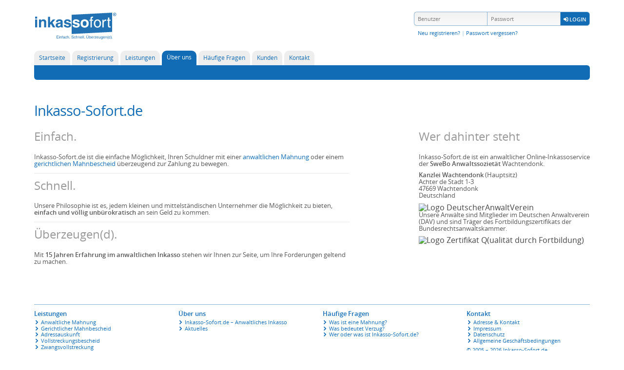

--- FILE ---
content_type: text/html
request_url: https://inkasso-sofort.de/ueber-uns.html
body_size: 3360
content:
<!DOCTYPE html>
<html class="no-js">
<head>
<meta http-equiv="X-UA-Compatible" content="IE=edge" />
<meta http-equiv="Content-Type" content="text/html; charset=iso-8859-1" />
<meta name="viewport" content="width=device-width, initial-scale=1.0, minimum-scale=1.0, maximum-scale=1.0, user-scalable=no" />
<meta name="publisher" content="collineo.de :: realizing visions" />
<meta name="robots" content="INDEX,FOLLOW" />
<meta name="Description" content="inkasso-sofort.de : Einfach. Schnell. &Uuml;berzeugen(d). - 24h Online-Forderungsmanagement" />
<meta name="Keywords" content="Mahnung, Mahnbescheid, Mahnungen, Mahnbescheide, Forderungsmanagement, Vollstreckungsbescheid, Vollstreckung, Pfändung, Sachpfändung, Lohnpfändung, Kontopfändung, Mahnverfahren, Inkasso, inkasso online, inkassofort, inkasso sofort, inkassoonline, inkassonline, inkasso sofort, inkasso-sofort.de, inkaso, Mahnschreiben, anwaltliches Inkasso, Forderung, Forderungsmanagement, Geldeintreiben, Außenstände, aussenstände, collineo, Rechtsanwalt, Inkassoanwalt, Forderungsbeitreibung, Inkassounternehmen, Debitorenmanagement, Schuldner, Rechtsanwälte, Online-Inkassosystem, Forderungen, Kleinstforderungen, Gläubiger, Schuldner, Schulden, außergerichtlich, außergerichtliches Anschreiben, Anschreiben, Forderung, fordern, Geld einfordern, Forderung geltend machen, Mahnschreiben, Mahnbescheid, Anwalt, anwaltliches Mahnschreiben, gerichtlicher Mahnbescheid, inkasso-sofort, Inkasso sofort" />
<title>inkasso-sofort.de : Mahnung, Mahnbescheid online - &Uuml;ber uns</title>
<base href="https://inkasso-sofort.de/" />
<link rel="stylesheet" href="https://inkasso-sofort.de/forderungsmanager/css/font-awesome.css" />
<!--[if IE 7]>
<link rel="stylesheet" href="https://inkasso-sofort.de/forderungsmanager/css/font-awesome-ie7.min.css" />
<![endif]-->
<link rel="stylesheet" type="text/css" href="https://inkasso-sofort.de/forderungsmanager/css/col.css" media="all" />
<link rel="stylesheet" type="text/css" href="https://inkasso-sofort.de/forderungsmanager/css/is.css" media="all and (min-width: 10em)" />
<!--[if (lt IE 9)&(!IEMobile)]>
<link rel="stylesheet" type="text/css" href="https://inkasso-sofort.de/forderungsmanager/css/is-oldie.css" media="all" />
<![endif]-->
<!--[if (lte IE 7)&(!IEMobile)]>
<link rel="stylesheet" type="text/css" href="https://inkasso-sofort.de/forderungsmanager/css/is-oldie-lte7.css" media="all" />
<![endif]-->
<link href="https://plus.google.com/101012273814183329828" rel="publisher" />
<link rel="shortcut icon" href="https://inkasso-sofort.de/favicon.ico" />
<script src="https://inkasso-sofort.de/forderungsmanager/js/jquery-1.9.1.min.js" type="text/javascript"></script>
<script src="https://inkasso-sofort.de/scr/popup.js" type="text/javascript"></script>
<script src="https://inkasso-sofort.de/scr/logins.js" type="text/javascript"></script>
<script type="text/javascript" src="https://inkasso-sofort.de/forderungsmanager/js/modernizr.js"></script>
<script>
function hideURLbar() {
	if (window.location.hash.indexOf('#') == -1) {
		window.scrollTo(0, 1);
	}
}
if(navigator.userAgent.match(/Android/i) || navigator.userAgent.match(/iPhone/i)) {
  window.addEventListener("load",function() {
	if(document.height <= window.outerHeight)
          {
              document.body.style.height = (window.outerHeight + 50) + 'px';
              setTimeout( hideURLbar, 50 );
          }
          else
          {
              setTimeout( hideURLbar, 0 );
          }
  });
}
</script>
</head>

<body id="is-website" >

<div id="pageouter">
<div id="pageinner">

<div class="row">
	<div id="header">
		<div id="is-logo"><a href="https://inkasso-sofort.de" title="Inkasso-Sofort.de &ndash; Einfach. Schnell. &Uuml;berzeugen(d)."><strong>inkasso</strong>fort</a></div>
		<div id="headerpanel">
			
			<a href="https://inkasso-sofort.de/forderungsmanager" title="anmelden / login" id="bt-login" class="i-button"><span class="icon-signin"></span>anmelden</a>
			<a href="https://inkasso-sofort.de/ueber-uns.html#main-navigation" id="jump" class="i-button"><span class="icon-reorder"></span>Men&uuml;</a>
						<form name="loginform" id="loginform" action="https://inkasso-sofort.de/login.html" method="POST">
				<input type="text" name="username" id="loginusername" value="" placeholder="Benutzer" title="Benutzer" tabindex="101">
				<input type="password" name="password" id="loginpassword" value="" placeholder="Passwort" title="Passwort" tabindex="102">
				<input type="submit" name="submit-login" id="submit-login" value="&#xf090; LOGIN" class="i-button-blue fa-submit" title="anmelden / login" style="font-size:11px;font-weight:bold;">
				<br /><br />
				<div id="loginform-metanav">
					<a href="https://inkasso-sofort.de/registrierung.html" title="zur kostenlosen Registrierung f&uuml;r Neukunden">Neu registrieren?</a> | <a href="https://inkasso-sofort.de/passwort-vergessen.html" title="Lassen Sie sich hier Ihr Passwort zusenden">Passwort vergessen?</a>&nbsp;
				</div>
			</form>
		</div>
	</div>
</div>
<div class="row">
	<nav>
		<ul id="main-navigation">
			<li id="is-mobileloginlink">
				<a href="https://inkasso-sofort.de/forderungsmanager">Anmelden / Login</a>
				
			</li>
			<li class="x">
				<a href="https://inkasso-sofort.de">Startseite</a>
				
			</li>
			<li class="x">
				<a href="https://inkasso-sofort.de/registrierung.html">Registrierung</a>
				
			</li>
			<li class="x">
				<a href="https://inkasso-sofort.de/leistungen.html">Leistungen</a>
				
			</li>
			<li class="aktiv">
				<a href="https://inkasso-sofort.de/ueber-uns.html">&Uuml;ber uns</a>
				
			</li>
			<!--
			<li class="x">
				<a href="https://inkasso-sofort.de/aktuelles.html">Aktuelles</a>
				
			</li>
			//-->
			<li class="x">
				<a href="https://inkasso-sofort.de/faq.html">H&auml;ufige Fragen</a>
				
			</li>
			<li class="x">
				<a href="https://inkasso-sofort.de/kunden.html">Kunden</a>
				
			</li>
			<li class="x">
				<a href="https://inkasso-sofort.de/kontakt.html">Kontakt</a>
				
			</li>
			<li id="back"><a href="https://inkasso-sofort.de/ueber-uns.html#top">nach oben</a></li>
		</ul>
	</nav>
<div id="mainnav-subline"></div>
</div>

<div id="middle">
<div class="container">

<div class="row">
	<noscript><div id="nojs-warning" class="col_12"><span class="icon-warning-sign" title="JavaScript ist in Ihrem Browser deaktiviert">JavaScript deaktiviert</span></div></noscript>
	<div id="breadcrumb" class="col_12">
		<p>&nbsp;</p>
	</div>
</div>
<div class="row"><h1>Inkasso-Sofort.de</h1></div><div class="row">
            <div id="contentlinks" class="col_7 suf_1">
                    <h2>Einfach.</h2>
    <p>Inkasso-Sofort.de ist die einfache M&ouml;glichkeit, Ihren Schuldner mit einer <a href="https://inkasso-sofort.de/leistungen.html" title="Was genau ist ein anwaltliches Mahnschreiben?">anwaltlichen Mahnung</a> oder einem <a href="https://inkasso-sofort.de/leistungen.html" title="Was genau ist ein gerichtlicher Mahnbescheid?">gerichtlichen Mahnbescheid</a> &uuml;berzeugend zur Zahlung zu bewegen.</p>
    <hr />
    <h2>Schnell.</h2>
    <p>Unsere Philosophie ist es, jedem kleinen und mittelst&auml;ndischen Unternehmer die M&ouml;glichkeit zu bieten, <strong>einfach und v&ouml;llig unb&uuml;rokratisch</strong> an sein Geld zu kommen.</p>
    <hr />
    <h2>&Uuml;berzeugen(d).</h2>
    <p>Mit <strong>15 Jahren Erfahrung im anwaltlichen Inkasso</strong> stehen wir Ihnen zur Seite, um Ihre Forderungen geltend zu machen.<br />&nbsp;</p>
            </div>            <div id="contentrechts" class="col_4 last">
                	<h2>Wer dahinter steht</h2>
    <p>Inkasso-Sofort.de ist ein anwaltlicher Online-Inkassoservice der <strong>SweBo Anwaltssoziet&auml;t</strong> Wachtendonk.</p>
    <p><strong>Kanzlei Wachtendonk</strong> (Hauptsitz)<br />Achter de Stadt 1-3<br />47669 Wachtendonk<br>Deutschland</p>
    <img src="https://inkasso-sofort.de/pics/logo_dav.gif" alt="Logo DeutscherAnwaltVerein" class="img-responsive-logo" />
    <p>Unsere Anw&auml;lte sind Mitglieder im Deutschen Anwaltverein (DAV) und sind Tr&auml;ger des Fortbildungszertifikats der Bundesrechtsanwaltskammer.</p>
    <img src="https://inkasso-sofort.de/pics/logo_q.gif" alt="Logo Zertifikat Q(ualit&auml;t durch Fortbildung)" class="img-responsive-logo" />
            </div></div></div>
</div>

<div id="foot"></div>
</div>
</div>

<div id="footer">
	<div id="footerouter">
		<div id="footerinner">
			<div class="row">
				<div id="footer-col-1" class="col_3">
					<h5><a href="https://inkasso-sofort.de/leistungen.html">Leistungen</a></h5>
					<ul>
						<li><span class="icon-chevron-right"></span><a href="https://inkasso-sofort.de/leistungen/anwaltliche-mahnung.html" >Anwaltliche Mahnung</a></li>
						<li><span class="icon-chevron-right"></span><a href="https://inkasso-sofort.de/leistungen/mahnbescheid-online.html" >Gerichtlicher Mahnbescheid</a></li>
						<li><span class="icon-chevron-right"></span><a href="https://inkasso-sofort.de/leistungen.html" ><!--Bonit&auml;ts- &amp; //-->Adressauskunft</a></li>
						<li><span class="icon-chevron-right"></span><a href="https://inkasso-sofort.de/leistungen/vollstreckungsbescheid.html" >Vollstreckungsbescheid</a></li>
						<li><span class="icon-chevron-right"></span><a href="https://inkasso-sofort.de/leistungen/vollstreckung.html" >Zwangsvollstreckung</a></li>
					</ul>
				</div>
				<div id="footer-col-2" class="col_3">
					<h5><a href="https://inkasso-sofort.de/ueber-uns.html">&Uuml;ber uns</a></h5>
					<ul>
						<li><span class="icon-chevron-right"></span><a href="https://inkasso-sofort.de/ueber-uns.html" >Inkasso-Sofort.de &ndash; Anwaltliches Inkasso</a></li>
						<li><span class="icon-chevron-right"></span><a href="https://inkasso-sofort.de/aktuelles.html" >Aktuelles</a></li>
					</ul>
				</div>
				<div id="footer-col-3" class="col_3">
					<h5><a href="https://inkasso-sofort.de/faq.html">H&auml;ufige Fragen</a></h5>
					<ul>
						<li><span class="icon-chevron-right"></span><a href="https://inkasso-sofort.de/faq/mahnung.html" >Was ist eine Mahnung?</a></li>
						<li><span class="icon-chevron-right"></span><a href="https://inkasso-sofort.de/faq/verzug.html" >Was bedeutet Verzug?</a></li>
						<li><span class="icon-chevron-right"></span><a href="https://inkasso-sofort.de/ueber-uns.html" >Wer oder was ist Inkasso-Sofort.de?</a></li>
					</ul>
					
				</div>
				<div id="footer-col-4" class="col_3 last">
					<h5><a href="https://inkasso-sofort.de/kontakt.html">Kontakt</a></h5>
					<ul>
						<li><span class="icon-chevron-right"></span><a href="https://inkasso-sofort.de/kontakt.html" >Adresse &amp; Kontakt</a></li>
						<li><span class="icon-chevron-right"></span><a href="https://inkasso-sofort.de/impressum.html" >Impressum</a></li>
						<li><span class="icon-chevron-right"></span><a href="https://inkasso-sofort.de/datenschutz.html" >Datenschutz</a></li>
						<li><span class="icon-chevron-right"></span><a href="https://inkasso-sofort.de/agb.html" >Allgemeine Gesch&auml;ftsbedingungen</a></li>
					</ul>
					<ul>
						<li>&copy; 2005 &ndash; 2026 Inkasso-Sofort.de</li>
					</ul>
				</div>
			</div>
		</div>
	</div>
</div>

</body>
</html>

--- FILE ---
content_type: text/css
request_url: https://inkasso-sofort.de/forderungsmanager/css/is.css
body_size: 77274
content:
/*
Version: 1.0
Author: collineo.de - Komm.-Designer Jens Theysen
Author URI: http://www.collineo.de
*/

html, body, div, span, applet, object, iframe,
h1, h2, h3, h4, h5, h6, p, blockquote, pre,
a, abbr, acronym, address, big, cite, code,
del, dfn, em, font, img, ins, kbd, q, s, samp,
small, strike, strong, sub, sup, tt, var,
b, u, i, center,
dl, dt, dd, ol, ul, li,
fieldset, form, label, legend,
table, caption, tbody, tfoot, thead, tr, th, td {
	margin: 0;
	padding: 0;
	border: 0;
	outline: 0;
	font-size: 100%;
	vertical-align: baseline;
	background: transparent;
}
body {
	/*line-height: 1;*/
}
ol, ul {
	list-style: none;
}
blockquote, q {
	quotes: none;
}
blockquote:before, blockquote:after,
q:before, q:after {
	content: '';
	content: none;
}
:focus {
	outline: 0;
}
ins {
	text-decoration: none;
}
del {
	text-decoration: line-through;
}
table {
	border-collapse: collapse;
	border-spacing: 0;
}
.clear {
	clear: both;
	line-height: 1px;
}

header, footer, nav, article, aside, section, figure, figcaption {
	display: block;
}

/* Fonts 
------------------------------------------------------------------------- */

@font-face {
    font-family: 'OpenSansRegSem';
    src: url('font/OpenSans-Regular-webfont.eot');
    src: url('font/OpenSans-Regular-webfont.eot?#iefix') format('embedded-opentype'),
         url('font/OpenSans-Regular-webfont.woff') format('woff'),
         url('font/OpenSans-Regular-webfont.ttf') format('truetype'),
         url('font/OpenSans-Regular-webfont.svg#OpenSansRegular') format('svg');
    font-weight: normal;
    font-style: normal;

}

@font-face {
    font-family: 'OpenSansRegSem';
    src: url('font/OpenSans-Semibold-webfont.eot');
    src: url('font/OpenSans-Semibold-webfont.eot?#iefix') format('embedded-opentype'),
         url('font/OpenSans-Semibold-webfont.woff') format('woff'),
         url('font/OpenSans-Semibold-webfont.ttf') format('truetype'),
         url('font/OpenSans-Semibold-webfont.svg#OpenSansBold') format('svg');
    font-weight: bold;
    font-style: normal;

}

h1 {
	letter-spacing: -.0325em;
	text-indent: 0;
}

/*
h3,
h4,
legend,
label,
th,
table tfoot td,
dt,
strong,
ul.progress-steps li,
.i-button-red,
.i-button-blue,
.i-button-green,
.is-cal-today {
	font-family: 'OpenSansSemibold', Arial, Helvetica, sans-serif;
	font-weight: normal !important;
}
.radios label,
.checkboxs label {
	font-family: 'OpenSansRegular', Arial, Helvetica, sans-serif;
}
*/

/* Page 
------------------------------------------------------------------------- */
html, body {
	height: 100%;
}
div {
	text-align: left;
}
body {
	text-align: center;
	font-family: 'OpenSansRegSem', Arial, Helvetica, sans-serif;
	background-color: #E5EEF5;
	background-color: rgba(17,108,181,1.0);
	/*background-color: rgba(255,20,147,1.0);*/
	overflow: -moz-scrollbars-vertical;
	-ms-overflow-y: scroll; /* For IE */
    overflow-y: scroll; /* For others & old IE */
}
body.bgimg-off {
	background-attachment: fixed;
	background-image: -webkit-gradient(linear, 0 0, 100% 100%,
						color-stop(.25, rgba(255, 255, 255, .2)), color-stop(.25, transparent),
						color-stop(.5, transparent), color-stop(.5, rgba(255, 255, 255, .2)),
						color-stop(.75, rgba(255, 255, 255, .2)), color-stop(.75, transparent),
						to(transparent));
	background-image: -webkit-linear-gradient(-45deg, rgba(255, 255, 255, .2) 25%, transparent 25%,
						transparent 50%, rgba(255, 255, 255, .2) 50%, rgba(255, 255, 255, .2) 75%,
						transparent 75%, transparent);
	background-image: -moz-linear-gradient(-45deg, rgba(255, 255, 255, .2) 25%, transparent 25%,
						transparent 50%, rgba(255, 255, 255, .2) 50%, rgba(255, 255, 255, .2) 75%,
						transparent 75%, transparent);
	background-image: -ms-linear-gradient(-45deg, rgba(255, 255, 255, .2) 25%, transparent 25%,
						transparent 50%, rgba(255, 255, 255, .2) 50%, rgba(255, 255, 255, .2) 75%,
						transparent 75%, transparent);
	background-image: -o-linear-gradient(-45deg, rgba(255, 255, 255, .2) 25%, transparent 25%,
						transparent 50%, rgba(255, 255, 255, .2) 50%, rgba(255, 255, 255, .2) 75%,
						transparent 75%, transparent);
	background-image: linear-gradient(-45deg, rgba(255, 255, 255, .2) 25%, transparent 25%,
						transparent 50%, rgba(255, 255, 255, .2) 50%, rgba(255, 255, 255, .2) 75%,
						transparent 75%, transparent);
	-webkit-background-size: 100px 100px;
	-moz-background-size: 100px 100px;
	-ms-background-size: 100px 100px;
	-o-background-size: 100px 100px;
	background-size: 100px 100px;
}
#pageouter {
	width: 100%; 	/*61.818%;*/
	max-width: 1200px;
	min-height: 100%;
	height: auto !important;
	height: 100%;
	margin: 0 auto -70px auto;
	background: #FFF;
	box-shadow: 0px 0px 16px rgba(0,0,0,.0618);
}
#pageinner {
	padding: 1.5em .625em 1em .625em;
}
#header {
	height: 80px;
	background: transparent;
}
#is-logo {
	float: left;
	width: 170px;
	height: 60px;
	background: transparent url(../img/logo.png) top left no-repeat;
	background-image: -webkit-linear-gradient(transparent, transparent), url(../img/logo.svg);
	background-image: linear-gradient(transparent, transparent), url(../img/logo.svg);
	background-size: contain;
}
#is-logo a {
	display: block;
	width: 100%;
	height: 100%;
	color: #fff;
	text-indent: -9999em;
}
#headerpanel {
	float: right;
	width: 500px;	/*150px;*/
}
#headerpanel div,
#headerpanel a {
	float: right;
	margin: 0 0 0 .5em;
}
a#bt-login {
	display: none;
}
#is-website #is-mobileloginlink {
	display: none;
}
a#bt-user {
	font-weight: normal;
	color: #116CB5;
	border-color: #89B2D2;
}
a#bt-user:hover,
a#bt-user:focus {
	color: #00579D;
}
#middle {
	clear: both;
	padding: 25px 0 30px 0;
}
#foot, #footer {
	height: 70px;
}
#footerouter {
	width: 100%; 	/*61.818%;*/
	max-width: 1200px;
	height: 70px;
	margin: 0 auto 0 auto;
}
#footerinner {
	padding: .625em;
	font-size: .75em;
	color: #00579D;
}
#footer-content {
	padding: .3em .5em .6em .5em;
	text-align: center;
	background: #EEE;
	border-radius: 6px;
}

body#is-website {
	background-color: #FFF;
}
#is-website #pageouter {
	margin: 0 auto -150px auto;
	box-shadow: none;
}
#is-website #foot,
#is-website #footer {
	height: 150px;
	overflow: hidden;
}
#is-website #footerouter {
	width: 100%;
	max-width: 100%;
	height: 150px;
	margin: 0;
	background: #116CB5;
}
#is-website #footerinner {
	padding-top: 1em;
	border-top: 10px solid #89B2D2;
	color: #FFF;
}
#is-website #footerinner h5 {
	font-weight: bold;
	font-size: 1.1em;
}
#is-website #footerinner ul {
	margin: .5em 0;
}
#is-website #footerinner li {
	padding: 0 0 .15em 0;
	font-size: .9em;
}
#is-website #footerinner a {
	text-decoration: none;
	color: #E5EEF5;
	font-size: 1em;
}
#is-website #footerinner h5 a {
	color: #FFF;
}

@media screen and (min-width:48em) {
	#is-website #footerouter {
		background: transparent;
	}
	#is-website #footerinner {
		height: 100%;
		border-top: none;
		color: #116CB5;
	}
	#is-website #footerinner .row {
		height: 100%;
		padding-top: 1em;
		border-top: 1px solid #89B2D2;
		background: transparent;
	}
	#is-website #footerinner a {
		color: #116CB5;
	}
	#is-website #footerinner h5 a {
		color: #116CB5;
	}
}

#is-website #oldie678 {
	display: none;
}
#is-website iframe#is-maps-frame,
#is-website div#is-maps-container {
	width: 100%;
	height: 400px;
}
#is-website div#is-maps-container {
	border-radius: 10px 0 10px 10px;
}
#is-website div#is-maps-container img {
	max-width: none;
}
#is-website input#vorname,
#is-website input#name {
	width: 12em;
}
#is-website input#unternehmen,
#is-website input#email {
	width: 17em;
}
#is-website textarea#nachricht {
	width: 30em;
	height: 8em;
}
#is-website #homehero {
	margin: 0 0 1em 0;
	min-height: 348px;
	border: 1px solid #E5EEF5;
	border-radius: 10px 0 10px 10px;
	background: #E5EEF5 url('../img/homehero.jpg') bottom left no-repeat;	/*#C7DCED*/
	background-size: contain;
}
#is-website #homeslider {
	padding: 2em 0 1em 0;
}
#is-website #homeslider div.cycle-slide {
	width: 100%;
	cursor: default;
}
#is-website #homeslider div.cycle-pager {
	font-size: 2.5em;
	line-height: .5em;
	height: .5em;
	text-align: center;
	overflow: hidden;
}
#is-website #homeslider div.cycle-pager span {
	color: #FFF;
	cursor: pointer;
}
#is-website #homeslider div.cycle-pager span:hover {
	color: #89B2D2;
}
#is-website #homeslider div.cycle-pager span.cycle-pager-active {
	color: #116CB5;
}
#is-website #homecta {
	margin: 0 2.2em 0 0;
	padding: .75em;
	background: #FFF;
	background: rgba(255,255,255,.7);
	border: 1px solid #FFF;
	border-radius: 10px 0 10px 10px;
	/*box-shadow: 2px 2px 2px rgba(0,0,0,.05);*/
}
#is-website #homecta a {
	margin: 0 0 .25em 0;
}
#is-website #homecta .homecta {
	
}
#is-website #homecta .homecta-mobile {
	display: none;
}
#is-website h2 {
	/*margin: 0 0 .6em 0;*/
}
#is-website strong.zitat-datename {
	color: #999;
}
#is-website .highlight,
#is-website .highlight ul li {
	color: #F30;
}
#is-website .highlight-preis {
	padding-left: .2em;
	padding-right: .2em;
	border: 1px solid #FFF;
	background: rgba(255,255,255,.6);
	color: #F30;
	border-radius: 3px;
}
#is-website img.screenshot,
#is-website img.map-mahngerichte,
#is-website img.img-responsive {
	margin: 0 0 .5em 0;
	max-width: 100%;
	border: none;
	border-radius: 0;
}
#is-website img.screenshot-50 {
	max-width: 51%;
}
img {
	border: none;
	border-radius: 0;
}
#is-website #is-homephone {
	max-width: 70%;
}
#is-website p.img-caption {
	margin: .5em 0 0 0;
}
span.asterisk-info {
	font-size: .8em;
}
#is-website ul li a {
	text-decoration: none;
	color: #116CB5;
}
#is-website ul.faq h3 {
	margin: .5em 0;
}
#is-website ul.faq li {
	margin: 0 0 1.5em 0;
}
#is-website #zehngruende ul {
	padding: .3em .3em .625em 1.9em;
	list-style: decimal outside;
}
#is-website #datenschutz {
	
}
#is-website #datenschutz h2,
#is-website #datenschutz h3 {
	margin-top: 1.1em;
}
#is-website #datenschutz ul {
	list-style: disc outside;
	padding: 0 0 1em 1em;
}
#is-website #datenschutz li {
	padding-bottom: .25em;
	font-size: .8em;
}
#is-website #newscont ul {
	padding: .25em .3em .75em 1.9em;
	list-style: decimal outside;
	font-size: .75em;
}
#is-website #newscont h3 {
	color: #666;
	font-size: .9em;
}
#is-website #hp-news h1,
#is-website #hp-news h2 {
	margin: 0 0 .3em 0;
	font-size: .85em;
	font-weight: bold;
	color: #666;
}
#is-website #hp-news strong {
	font-weight: normal;
}
#is-gebuehrencheck {
	margin-top: 3rem;
}
#is-gebuehrencheck fieldset {
	padding-left: 0;
	border: none;
	background: transparent;
}
#bewerter {
	margin: 0 0 1.4em 0;
	padding: 0;
	line-height: .9em;
}
.bewerterblocks {
	 margin: 0;
	 padding-bottom: 1.4em;
}
.bewerterheader {
    margin: 0 0 .3em 0;
    padding: 0 0 .125em 0;
    border-bottom: 1px solid #EEE;
    height: 27px;
}
.bewerterstars {
    float: left;
}
.bewerterdatum {
    float: right;
    color: #777;
    font-weight: normal;
    font-size: .5625em;
    vertical-align: top;
    text-align: right;
}
.bewerterkommentar {
    color: #222;
    font-size: .75em;
}
.bewertername {
    color: #888;
    font-weight: bold;
    font-size: .625em;
}
.rboxfooter {
	font-size: .625em;
	text-align: center;
}
.rboxfooter a {
	text-decoration: none;
	color: #116CB5;
}

/* Registrierung 
------------------------------------------------------------------------- */
.inputhinweis {
	margin: .25em 0;
	padding: .3125em;
	font-size: .6875em;
	color: #000;
	border: 1px dotted #F30;
	background: #FFF;
}
#is-website label span.error {
	margin: 0 0 0 .2em;
	color: #F30;
}
.anmstp4 {
	max-width: 500px;
}
#anmeldestepblocks {
	margin: 0;
	padding: 0;
}
div.anmstpblock-todo,
div.anmstpblock-curr,
div.anmstpblock-done {
	margin: 0 0 .5em 0;
	padding: .75em;
	max-width: 351px;
	background: #E7E7E7;
	border: 2px solid #E7E7E7;
	border-radius: 10px 0 10px 10px;
}
div.anmstpblock-curr {
	background: #FFF;
	border: 2px solid #89B2D2;
}
div.anmstpnum {
	float: left;
	width: 2em;
	height: 2em;
	background: #116CB5;
	border: 2px solid #F8F8F8;
	border-radius: 6px 0 6px 6px;
}
div.anmstpnum h6 {
	padding: .1em 0 0 0;
	color: #FFF;
	font-weight: bold;
	font-size: 1.5em;
	text-align: center;
	vertical-align: middle;
}
h3.anmstptitle {
	text-align: right;
	text-shadow: 1px 1px 0 #FFF;
}
div.anmstpblock-todo div.anmstpnum {
	background: #CCC;
}
div.anmstpblock-done div.anmstpnum {
	background: #BBB;
}
div.anmstpblock-todo div.anmstpnum h6 {
	
}
div.anmstpblock-done div.anmstpnum h6 {
	
}
div.anmstpblock-todo h3.anmstptitle {
	color: #BBB;
}
div.anmstpblock-done h3.anmstptitle {
	color: #AAA;
}
.regdata {
	margin: 0;
	padding: .5em 0 0 0;
	font-size: .75em;
	color: #333;
}
.regdatao {
	margin: 0 0 .3125em 0;
	padding: 0;
}
.regdatai {
	padding: 0;
	text-align: right;
	/*background: #E7E7E7;*/
}
.regdatablock {
	margin: 0 0 .375em 0;
	color: #555;
	text-align: right;
}
.rdeform {
	margin: 0;
	padding: 0;
}
.rdeform div {
	text-align: right;
}
#reghinweisprivat {
	margin: .25em 0 .5em 0;
	padding: .3125em;
	font-size: .625em;
	color: #999;
}
.suggestionsBox {
	position: absolute;
	z-index: 100;
	margin: 0px 0px 4px 1px;
	padding: 0;
	width: 244px;
	background-color: #E5EEF5;
	color: #116CB5;
	overflow: hidden;
}
.suggestionsBox iframe {
	display:none;/*sorry for IE5*/
	display/**/:block;/*sorry for IE5*/
	position:absolute;/*must have*/
	top:0;/*must have*/
	left:0;/*must have*/
	z-index:-1;/*must have*/
	filter:mask();/*must have*/
	width:3000px;/*must have for any big value*/
	height:3000px/*must have for any big value*/;
}
.suggestionList {
	margin: 0;
	padding: 0;
	height: 128px;
	border: 2px solid #89B2D2;
}
.suggestionListTitle {
	padding: 0 0 0 18px;
	font-size: 11px;
	height: 18px;
	color: #FFF;
}
.suggestionListContent {
	height: 110px;
	overflow: auto;
	overflow-x: hidden;
}
.suggestionListContent ul {
	margin: 0;
	padding: 0;
	list-style-type: none;
}
.suggestionListContent li {
	margin: 0;
	padding: 2px 2px 2px 5px;
	cursor: pointer;
	font-size: 12px;
	white-space: nowrap;
}
.suggestionListContent li .ortszusatz {
	color: #89B2D2;
}
.suggestionListContent li:hover {
	background-color: #FFF;
}
.suggestionListFound {
	color: #00579D;
	border-bottom: 1px dotted #00579D;
}


/* ROWS COLS 
------------------------------------------------------------------------- */
.row-of {
	overflow: visible;
}

/*
@media screen and (min-width:1844px) {
	#pageouter,
	#footerouter {
		width: 61.818%;
	}
}
*/
/* MAIN NAVIGATION 
------------------------------------------------------------------------- */
/*
nav ul {
	list-style: none;
}
nav {
	margin: 0 -1em;
}
nav ul {
	margin-bottom: 0;
}
nav a {
	display: block;
	border-bottom: 1px solid;
	padding: .5em 1em;
}
*/
#jump,
#back {
	display: none;
}
#jump {
	font-weight: normal;
}

@media screen and (min-width:7em) {
	p,
	.i-but-p {
		font-siz: 1.9em;
	}
}

@media screen and (min-width:46.1em) {
	
	#main-navigation {
		position: relative;
		padding: 0;
		margin: 0;
		list-style: none;
		height: 30px;
		background: transparent;
	}
	#main-navigation li {
		float: left;
	}
	#main-navigation li a {
		display: block;
		height: 30px;
		line-height: 30px;
		margin: 0 4px 0 0;
		padding: 0 10px;
		float: left;
		background: #EEE;
		color: #00579D;
		border-radius: 10px 10px 0 0;
		text-decoration: none;
		/*font-family: Verdana, sans-serif;*/
		font-size: 12px;
	}
	#main-navigation li a:hover {
		background: #116CB5;	/*#116CB5;*/
		color: #FFF;
		/*line-height: 27px;*/
		height: 30px;
	}
	#main-navigation li:hover > a {
		background: #116CB5;	/*background: #116CB5;*/
		color: #FFF;
	}
	#main-navigation ul {
		position: absolute;
		padding: 5px 0 0 0;
		margin: 0;
		list-style: none;
		height: 25px;
		line-height: 25px;
		width: 350px;
		background: #116CB5;	/*#116CB5;*/
		left: -9999px;
		top: 30px;
		z-index: 10;
		border-bottom: 1px solid #FFF;
	}
	#main-navigation ul li {
		height: 25px;
		line-height: 25px;
	}
	#main-navigation ul li a {
		height: 25px;
		line-height: 25px;
		background: transparent;
		color: #FFF;
		margin: 0 2px;
		padding: 0 10px;
		font-size: 11px;
	}
	#main-navigation ul li a:hover {
		height: 25px;
		line-height: 25px;
		background: #FFF;
		border-bottom: 1px solid #FFF;
		color: #116CB5;
	}
	
	#main-navigation :hover ul {
		left: .5em;
		padding-left: 100px;
	}
	
	#main-navigation li.aktiv ul {
		left: .5em;
		padding-left: 100px;
		z-index: 1;
	}
	#main-navigation li.aktiv a {
		background: #116CB5;	/*#116CB5;*/
		color: #FFF;
		line-height: 27px;
		height: 30px;
	}
	#main-navigation li.aktiv ul li a {
		color: #FFF;
		padding: 0 10px;
		height: 25px;
		line-height: 25px;
		background: transparent;
	}
	#main-navigation li.aktiv ul li.aktiv a {
		background: #FFF;
		border-bottom: 1px solid #FFF;
		color: #116CB5;	/*#FF3300;*/
	}
	#main-navigation li.aktiv ul li a:hover {
		background: #FFF;
		border-bottom: 1px solid #FFF;
		color: #00579D;
	}
	#mainnav-subline {
		padding: 5px 0 0 0;
		height: 25px;
		background: #116CB5;	/*#116CB5;*/
		border-radius: 0 6px 6px 6px;
		/*border-bottom: 1px solid #FFF;*/
	}
	#mainnav-cntdwn {
		float: right;
		padding: .25em .75em 0 0;
		font-size: .75em;
		color: #89B2D2;
		cursor: default;
		-moz-user-select: none;
	}
	
}

/* KU NAVI 
------------------------------------------------------------------------- */
#dashboard-fku {
	margin: 0 0 1em 0;
}
#dashboard-fku div.is-ico-ms,
#dashboard-fku div.is-ico-mb,
#dashboard-fku div.is-ico-au {
	border: none;
	box-shadow: none;
}

ul#ku-navigation {
	position: relative;
	padding: 0;
	margin: 0 0 1.5em 0;
	width: 100%;
	list-style: none;
	border-radius: 8px;
	background: transparent;
	-webkit-box-sizing: border-box;
	-moz-box-sizing: border-box;
	box-sizing: border-box;
	overflow: hidden;
}
ul#ku-navigation li {
	float: left;
	padding: 0px;
	width: auto;
	min-width: 11.1%;
	text-align: center;
	border-radius: 6px;
	border: 1px solid #FFF;
	background: transparent;
	-webkit-box-sizing: border-box;
	-moz-box-sizing: border-box;
	box-sizing: border-box;
	overflow: hidden;
}
ul#ku-navigation li:nth-child(odd) {
	/*background: #F4F4F4;*/
	/*background: #116CB5;*/
	
}
ul#ku-navigation li:nth-child(even) span {
	/*color: #CCC;*/
	/*color: #FFF;*/
}
ul#ku-navigation li span,
ul#ku-navigation li a {
	display: block;
	padding: .75em 0 .85em 0;
	font-size: .7em;
	color: #00579D;
	text-shadow: 1px 1px 0 #FFF;
	border-radius: 6px;
	background: #EEE;
	background: rgb(238,238,238);
	/*background-image: -moz-linear-gradient(center top , rgb(255, 255, 255), rgb(245, 245, 245));*/
	text-decoration: none;
	-moz-user-select: none;
}
ul#ku-navigation li a:hover,
ul#ku-navigation li a:focus {
	color: #FFF;
	text-shadow: 1px 1px 0 #00579D;
	background: #116CB5;
	background-image: -moz-linear-gradient(center top , rgb(27, 121, 197), rgb(17, 108, 181));
}
ul#ku-navigation li.active a {
	color: #FFF;
	text-shadow: 1px 1px 0 #00579D;
	background: #116CB5;
	background-image: -moz-linear-gradient(center top , rgb(27, 121, 197), rgb(17, 108, 181));
}
ul#ku-navigation li span {
	color: #BBB;
	text-shadow: 1px 1px 0px rgb(255,255,255);
	cursor: default;
}
ul#ku-navigation li span:hover {
	text-decoration: line-through;
}

.ku-sidebar,
.con-sidebar {
	border-radius: 10px 0 10px 10px;
	border: 1px solid #FFF;
}
.ku-sidebar-bg,
.con-sidebar-bg {
	padding: .5em .75em .3em .75em;
	background: #EEE;
	background: rgb(238,238,238);
}
.ku-sidebar h3,
.con-sidebar h3 {
	color: #00579D;
	font-weight: normal;
	text-shadow: 1px 1px 0px #FFF;
}
.ku-sidebar h3 a,
.con-sidebar h3 a {
	text-decoration: none;
	color: inherit;
}
.ku-sidebar h3 {
	color: green;
	color: rgb(72, 209, 54);
}
.ku-sidebar p,
.con-sidebar p {
	color: #666;
}

/* SCHRIFT 
------------------------------------------------------------------------- */
/*
h1,
h2,
h3 {
	font-family: 'Open Sans', Arial, Helvetica, sans-serif;
}
*/
#breadcrumb {
	height: 1.5em;
}
#nojs-warning,
#is-cntdwn-warning {
	/*text-align: right;*/
}
#nojs-warning .i-button,
#is-cntdwn-warning .i-button {
	width: 100%;
	color: #F30;
	border-color: #F30;
}
#nojs-warning span,
#is-cntdwn-warning span {
	display: block;
	margin: 0 0 1em 0;
	padding: .5em 0;
	text-align: center;
	font-size: .75em;
	color: #F30;
	text-shadow: 1px 1px 0 #FFF;
	border: 1px solid #F30;
	background-color: rgba(255,51,0,.1);
	border-radius: 6px;
}
h1 {
	margin: 0 0 .9375em;
	font-size: 1.8em;	/*1.3em;*/
	font-weight: normal;
	color: #116CB5;
}
h2 {
	margin: 0 0 .9375em;
	padding: 0;	/*.5em;*/
	font-size: 1.5em;	/*1.1em;*/
	font-weight: normal;
	text-align: left;
	color: #999; /*#E5EEF5;*/
	text-shadow: 1px 1px 0 #FFF;
	background: transparent; /*#116CB5;*/
	/*border-radius: 6px;*/
}
h3 {
	margin: 0 0 7px 0;
	font-size: 1em;
	font-weight: bold;
	color: #116CB5;
}
h4 {
	margin: 0 0 10px 0;
	font-size: 0.8em;
	font-weight: bold;
	color: #116CB5;
}
h4.error {
	color: #F30;
}
p,
.i-but-p {
	margin: 0 0 .75em 0;
	font-size: .8em;
	line-height: 1.1em;
	color: #555;
}
span.i-but-p {
	display: inline-block;
}

p a,
p a:link,
p a:visited,
p a:active,
dd a,
dd a:link,
dd a:visited,
dd a:active {
	text-decoration: none;
	color: #116CB5;
}
p a:focus,
p a:hover,
dd a:focus,
dd a:hover {
	text-decoration: none;
	color: #00579D;
	background: #E5EEF5;
}

hr {
	margin: .75em 0;
	height: 2px;
	color: #F2F2F2;
	background-color: #F2F2F2;
	border: 0;
}
.cinfo {
	color: #89B2D2;
}
.cokay {
	color: green;
	color: rgb(72, 209, 54);
}
.warning,
.cwarning {
	color: #F60;
}
.cerror {
	color: #F30;
}

/* PROGRESS
------------------------------------------------------------------------- */
progress,          /* All HTML5 progress enabled browsers */
progress[role]     /* polyfill */
{

	/* Turns off styling - not usually needed, but good to know. */
	appearance: none;
	-moz-appearance: none;
	-webkit-appearance: none;

	/* gets rid of default border in Firefox and Opera. */ 
	border: none;

	/* Needs to be in here for Safari polyfill so background images work as expected. */
	background-size: auto;
	
	/* Dimensions */
	width: 100%;
	height: 1.5em;
	
	border-radius: 6px;
	
}
/* Polyfill */
progress[role]:after {
	background-image: none; /* removes default background from polyfill */
}
/* Ensure fallback text doesn't appear in polyfill */
progress[role] strong {
	display: none;
}

progress,                          /* Firefox  */ 
progress[role][aria-valuenow] {    /* Polyfill */
   background: #EEE !important; /* !important is needed by the polyfill */
}
/* Chrome */
progress::-webkit-progress-bar {
    background: #EEE;
}

/* IE10 */
progress {
	color: green;
	color: rgb(72, 209, 54);
	border-radius: 6px;
}
/* Firefox */
progress::-moz-progress-bar { 
	background: green;
	background: rgb(72, 209, 54);
	border-radius: 6px;	
}

/* Chrome */
progress::-webkit-progress-value {
    background: green;
	background: rgb(72, 209, 54);
	border-radius: 6px;
}
/* Polyfill */
progress[aria-valuenow]:before  {
    background: green;
	background: rgb(72, 209, 54);
	border-radius: 6px;
}

div.progress {
	position: relative;
	margin: 0 0 1em 0;
}
div.progress span {
	position: absolute;
	top: 0;
	left: 0;
	padding: .35em .5em;
	width: 95%;
	text-align: left;
	font-size: .85em;
	font-weight: bold;
	color: #FFF;
	/*
	text-shadow: 0px 0px 3px green;
	text-shadow: 0px 0px 3px rgb(72, 209, 54);
	*/
}
div.progress span.right {
	text-align: right;
	color: green;
	color: rgb(72, 209, 54);
	text-shadow: 1px 1px #FFF;
}

/* PROGRESS-STEPS
------------------------------------------------------------------------- */
ul.progress-steps {
	margin: 0 0 1.5em 0;
	/*padding: .35em 0;*/
	/*width: 100%;*/
	background: #DDD;
	border-radius: 6px;
	overflow: hidden;
}
ul.progress-steps li {
	float: left;
	width: 33.333%;
	text-align: center;
	font-size: .75em;
	font-weight: bold;
	color: #FFF;
	background: transparent;	/* #EEE url(../img/arrow.png) 3% 50% no-repeat; */
}
ul.progress-steps li:first-child {
	border-radius: 6px 0 0 6px;
}
ul.progress-steps li a,
ul.progress-steps li span {
	position: relative;
	display: block;
	padding: .75em 0;
	text-decoration: none;
	/*
	border-top: 3px solid #FFF;
	border-bottom: 3px solid #FFF;
	*/
}
ul.progress-steps li.progress-todo.current a,
ul.progress-steps li.progress-todo.current span {
	color: #FFF;
	text-shadow: none;
	background: #116CB5;
	/*
	border: 3px solid #116CB5;
	border-radius: 6px;
	*/
}
li.progress-todo.current:first-child a {
	border-radius: 6px 0 0 6px;
}
li.progress-todo.current:last-child span {
	border-radius: 0 6px 6px 0;
}
ul.progress-steps li a, ul.progress-steps li a:active, ul.progress-steps li a:visited {
	color: #116CB5;
}
ul.progress-steps li.progress-done a, ul.progress-steps li.progress-done a:active, ul.progress-steps li.progress-done a:visited {
	color: #00579D;
	text-shadow: 1px 1px #FFF;
	/*font-style: italic;*/
}
ul.progress-steps li.progress-done a:hover, ul.progress-steps li.progress-done a:focus {
	font-style: normal;
}
ul.progress-steps li.progress-done,
ul.progress-steps li.progress-todo {
	/*
	background-color: green;
	background-color: rgb(72, 209, 54);
	font-style: italic;
	*/
	/*
	background-color: #89B2D2;
	background-image: -moz-linear-gradient(center left, #6C9CC2, #89B2D2);
	*/
	background-color: #EEE;
	background-image: -moz-linear-gradient(center left, #DDD, #EEE);
}
ul.progress-steps li.progress-done span {
	color: #999;	/*#00579D;*/
	text-shadow: 1px 1px #FFF;
}
ul.progress-steps li.progress-todo {
	color: #999;
	text-shadow: 1px 1px #FFF;
}
ul.progress-steps li.progress-todo.current {
	color: #FFF;
	/*
	border-radius: 6px;
	box-shadow: 0px 1px 1px #DDD;
	*/
}
.arrow-right {
	display: inline-block;
	position: absolute;
	top: 0;
	left: 0;
	width: 0; 
	height: 0; 
	border-top: 1.4em solid transparent;
	border-bottom: 1.4em solid transparent;
	border-left: 1.4em solid #EEE;
}
ul.progress-steps li.progress-todo.prev .arrow-right {
	border-left: 1.4em solid #EEE;
}
ul.progress-steps li.progress-todo.current .arrow-right {
	/*
	border-left: 11px solid green;
	border-left: 11px solid rgb(72, 209, 54);
	*/
	border-left: 1.4em solid #EEE;
}
ul.progress-steps li.progress-todo.next .arrow-right {
	border-left: 1.4em solid #116CB5;
}

/* KALENDER
------------------------------------------------------------------------- */
.is-cal-box {
	max-width: 360px;
	border: 1px solid #EEE;
	border-radius: 10px 0 10px 10px;
	overflow: hidden;
}
table#is-calendar,
table#is-calendar th,
table#is-calendar tr,
table#is-calendar tfoot,
table#is-calendar tbody tr:nth-child(2n),
table#is-calendar tbody tr:nth-child(2n+1),
table#is-calendar tbody tr:nth-child(2n):hover,
table#is-calendar tbody tr:nth-child(2n+1):hover {
	color: #555;
	background: none;
	border: none;
	box-shadow: none;
}
table#is-calendar {
	margin: 0;
	max-width: 360px;
	border: none;
}
table#is-calendar th {
	width: 12.5%;
	border-bottom: 1px solid #EEE;
}
table#is-calendar th,
table#is-calendar td {
	text-align: center;
}
table#is-calendar tr th:first-child,
table#is-calendar tr td:first-child {
	color: #999;
	border-right: 1px solid #EEE;
}
table#is-calendar tr th:nth-child(7),
table#is-calendar tr td:nth-child(7) {
	color: #999;
}
table#is-calendar tr th:nth-child(8),
table#is-calendar tr td:nth-child(8) {
	color: #F30;
}
.is-cal-currkw,
table#is-calendar tbody tr.is-cal-currkw:nth-child(2n),
table#is-calendar tbody tr.is-cal-currkw:nth-child(2n+1) {
	background: #F5F5F5;
}
.is-cal-today {
	padding: 0;
	font-weight: bold;
	-webkit-box-sizing: border-box;
	-moz-box-sizing: border-box;
	box-sizing: border-box;
}
.is-cal-today span {
	display: block;
	padding: .45em .375em;
	border: 1px solid #89B2D2;
	border-radius: 5px 0 5px 5px;
	background: #FFF;
	-webkit-box-sizing: border-box;
	-moz-box-sizing: border-box;
	box-sizing: border-box;
}
.nowrap {
	white-space: nowrap;
}

/* SIDEBAR (Zusammenfassung)
------------------------------------------------------------------------- */
.sidebar {
	padding: .5em;
	background: #FFF;
	border: 1px solid #CCC;
	border-radius: 10px 0 10px 10px;
}
.t-narrower {
	width: 70%;
	background: rgb(249,249,249);
}
.sidebar table,
.sidebar table th,
.sidebar table tr,
.sidebar table tfoot,
.sidebar table tbody tr:nth-child(2n),
.sidebar table tbody tr:nth-child(2n+1),
.sidebar table tbody tr:nth-child(2n):hover,
.sidebar table tbody tr:nth-child(2n+1):hover {
	color: #333;
	background: none;
	border-bottom: none;
	box-shadow: none;
}
.sidebar table {
	border: none;
}
.sidebar table td {
	padding: .25em .375em;
	color: #333;
	box-shadow: none;
}
.sidebar table th {
	padding-top: .2em;
	padding-bottom: .3em;
	color: #000;
	background: #F5F5F5;
	border-top: 1px solid #CCC;
	border-bottom: 1px solid #CCC;
}
.sidebar table tfoot td {
	border-top: 1px solid #CCC;
	border-bottom: none;
}
.sidebar h4 {
	margin: 0 0 .5em 0;
	padding: .75em 0 0 0;
}
.sidebar div.sidebar-data {
	margin: 0 0 .1em 0;
	padding: .5em;
	font-size: .75em;
	color: #333;
	background: #F5F5F5;
	border-radius: 6px;
}
.sidebar div.sidebar-data div {
	padding: 0 0 .5em 0;
}
.sidebar a,
.sidebar a:link,
.sidebar a:visited,
.sidebar a:active,
.sidebar a:focus,
.sidebar a:hover {
	font-size: .75em;
	color: #116CB5;
	text-decoration: none;
	border-bottom: 1px dotted #116CB5;
}
h4.progress-todo {
	color: #BBB;
}
h4.progress-edit {
	
}
h4.progress-done {
	color: green;
	color: rgb(72, 209, 54);
}

/* FORDERUNGEN ON TOP (MS/MB)
------------------------------------------------------------------------- */
#msmb-forderungen {
	margin: 0 0 1em 0;
	padding: .625em .5em;
	border: 1px solid #CCC;
	border-radius: 10px 0 10px 10px;
}
#msmb-forderungen a,
#msmb-forderungen a:link,
#msmb-forderungen a:visited,
#msmb-forderungen a:active,
#msmb-forderungen a:focus,
#msmb-forderungen a:hover {
	font-size: .75em;
	color: #116CB5;
	text-decoration: none;
	border-bottom: 1px dotted #116CB5;
}
#msmb-forderungen table,
#msmb-forderungen table th,
#msmb-forderungen table tr,
#msmb-forderungen table tfoot,
#msmb-forderungen table tbody tr:nth-child(2n),
#msmb-forderungen table tbody tr:nth-child(2n+1),
#msmb-forderungen table tbody tr:nth-child(2n):hover,
#msmb-forderungen table tbody tr:nth-child(2n+1):hover {
	color: #333;
	background: none;
	border-bottom: none;
	box-shadow: none;
}
#msmb-forderungen table {
	border: none;
}
#msmb-forderungen table td {
	padding: .25em .375em;
	color: #333;
	box-shadow: none;
}
#msmb-forderungen table td.cokay {
	color: green;
	color: rgb(72, 209, 54);
}
#msmb-forderungen table td.cwarning {
	color: #F60;
}
#msmb-forderungen table td.cerror {
	color: #F30;
}
#msmb-forderungen table th {
	padding-top: .2em;
	padding-bottom: .3em;
	color: #666;
	font-weight: bold;
	background: #F5F5F5;
	border-top: 1px solid #CCC;
	border-bottom: 1px solid #CCC;
}
#msmb-forderungen table tfoot td {
	border-top: 1px solid #CCC;
	border-bottom: none;
}
#msmb-forderungen h4 {
	margin: 0 0 .5em 0;
	padding: .75em 0 0 0;
}
#msmb-forderungen div.sidebar-data {
	margin: 0 0 .1em 0;
	padding: .5em;
	font-size: .75em;
	color: #333;
	background: #F5F5F5;
	border-radius: 6px;
}
#msmb-forderungen div.sidebar-data div {
	padding: 0 0 .5em 0;
}

/* AUSKUNFT
------------------------------------------------------------------------- */
#au-agbs {
	margin: .5em 0 0 0;
}
#au-agbs h4 {
	color: #666;
}
#au-agbs p {
	padding: 0;
}
.au-mmpd-low {
	color: #000;
}
.au-mmpd-medium {
	color: #F30;
}
.au-mmpd-high {
	color: #F00;
}

.au-ampel {
	cursor: default;
	float: left;
    font-size: 120px;
	width: 40px;
    /*height: 60px;*/
    padding: 8px 8px 20px 8px;
	background: #444;
	border: 1px solid #555;
	border-radius: 6px;
}
.au-ampel span {
    color: #222;
    display: block;
	float: left;
    line-height: 40px;
    text-align: center;
	height: 40px;
    width: 40px;
	text-shadow: 0 -1px 1px #666, 0 1px 1px #CCC;
}
.au-ampel.gruen .bottom {
    color: lime;
}
.au-ampel.gelb .middle {
    color: yellow;
}
.au-ampel.rot .top {
    color: #F00;
}

/* CD
------------------------------------------------------------------------- */
#logo {
	float: left;
}
#logo sup {
	color: #89B2D2;
	font-size: .5em;
}
#logo span.inkassofort {
	font-size: 1.8em;
}
#footerinner span.inkassofort {
	
}
strong.ci-inkas {
	color: #00579D;
}
strong.ci-so {
	color: #FFF;
	
}
span.ci-sofort {
	display: inline-block;
	padding: 0 .05em;
	font-weight: normal;
	color: #FFF;
	background: #00579D;
	-moz-transform: skewY(-3deg);
	transform: skewY(-3deg);
}
span.ci-sofort span {
	display: inline-block;
	-moz-transform: skewY(3deg);
	transform: skewY(3deg);
}
#logo span.ci-claim {
	float: left;
	margin: 0.4em 0 0 0;
	color: #89B2D2;
	font-size: 0.65em;
}

sup {
	padding: 0 0 0 .1em;
	font-size: smaller;
	vertical-align: super;
}

/* BUTTONS, LINKS 
------------------------------------------------------------------------- */
.i-button {
    display: inline-block;
    min-width: 46px;
    text-align: center;
    color: rgb(68, 68, 68);
    font-size: 11px;
    font-weight: bold;
    height: 29px;
    padding: 0 .6em;
    line-height: 27px;
    border-radius: 6px 6px 6px 6px;
    -moz-transition: all 0.218s ease 0s;
    border: 1px solid rgb(220, 220, 220);
    background-color: rgb(245, 245, 245);
    background-image: -moz-linear-gradient(center top , rgb(245, 245, 245), rgb(241, 241, 241));
    -moz-user-select: none;
    cursor: pointer;
	text-decoration: none;
	-webkit-box-sizing: border-box;
	-moz-box-sizing: border-box;
	box-sizing: border-box;
}
input.i-button.fa-submit-edit,
input.i-button.fa-submit-delete {
	font-weight: normal;
	color: #666;
	height: 20px;
	padding: 0 .3em;
    line-height: 18px;
}
input.i-button {
	padding-bottom: .1em;
	font-family: Arial, Helvetica, sans-serif;
}
form input.i-button-text {
	display: inline;
	padding: 0;
	height: auto;
	text-align: left;
	line-height: auto;
	font-size: 1em;
	font-weight: normal;
	color: #116CB5;
	border: none;
	border-bottom: 1px dotted #89B2D2;
	background: none;
	border-radius: 0px;
}
.i-button-blue {
    border: 1px solid rgb(27, 121, 197);
    color: rgb(255, 255, 255);
    text-shadow: 0px 1px rgba(0, 0, 0, 0.1);
    /*text-transform: uppercase;*/
    background-color: rgb(17, 108, 181);
    background-image: -moz-linear-gradient(center top , rgb(27, 121, 197), rgb(17, 108, 181));
}
.i-button-lightblue {
    border: 1px solid rgb(216, 229, 239);
    color: rgb(17, 108, 181);
    text-shadow: 0px 1px rgba(255, 255, 255, 0.7);
    /*text-transform: uppercase;*/
    background-color: rgb(229, 238, 245);
    background-image: -moz-linear-gradient(center top , rgb(216, 229, 239), rgb(229, 238, 245));
}
.i-button-red {
    border: 1px solid rgb(221, 75, 57);
    color: rgb(255, 255, 255);
    text-shadow: 0px 1px rgba(0, 0, 0, 0.1);
    text-transform: uppercase;
    background-color: rgb(209, 72, 54);
    background-image: -moz-linear-gradient(center top , rgb(221, 75, 57), rgb(209, 72, 54));
}
.i-button-green {
    border: 1px solid rgb(75, 221, 57);
    color: rgb(255, 255, 255);
    text-shadow: 0px 1px rgba(0, 0, 0, 0.1);
    text-transform: uppercase;
    background-color: rgb(72, 209, 54);
    background-image: -moz-linear-gradient(center top , rgb(75, 221, 57), rgb(72, 209, 54));
}
.i-button-green:focus,
.i-button-green:hover {
	border: 1px solid rgb(72, 209, 54);
	border-radius: 6px 0 6px 6px;
	text-shadow: 0px 0px 2px rgba(255, 255, 255, 0.4);
}
#submit-wait {
	color: #116CB5;
	text-transform: uppercase;
}

/* BOX 
------------------------------------------------------------------------- */
.box {
	margin: 0 0 .75em 0;
	padding: 0 0 0 0;	/*.5em .5em 1em .5em;*/
	background: transparent;	/*#F2F2F2;*/
	border-radius: 10px 0 10px 10px;
}
.box ul {
	margin: 0 0 .75em 0;
	font-size: .85em;
	color: #666;
	list-style: none;
	list-style-position: inside;
}
.box ul li {
	padding: .15em 0;
}
.box ul li a {
	padding: 0 .2em 0 .05em;
	text-decoration: none;
	color: #00579D;
	text-shadow: 1px 1px 0 #FFF;
	/*border-bottom: 1px solid #89B2D2;*/
}
.box ul li a:hover,
.box ul li a:focus {
	color: #00579D;
	background: #E5EEF5;
	/*border-bottom: 1px solid #89B2D2;*/
}
.box p {
	font-size: .85em;	/*.6875em;*/
}

.is-ico-box {
	float: left;
	width: 25%;
	max-width: 78px;
	box-sizing: border-box;
}
.is-ico {
	position: relative;
	width: 100%;
	height: 0;
	overflow: visible;
	padding-bottom: 100%;	/* 1:1 */
}
.is-ico div {
	position: absolute;
	top: 0;
	left: 0;
	width: 100%;
	height: 100%;
}
.is-ico-ms,
.is-ico-mb,
.is-ico-au,
.is-ico-mi {
	border-radius: 6px 0 6px 6px;
	border: 1px solid #89B2D2;
	box-shadow: 2px 2px 2px rgba(0,0,0,0.1);
	background-color: #FFF;
	background-position: center center;
	background-repeat: no-repeat;
	background-size: contain;
}

.is-ico-ms-,
.is-ico-mb-,
.is-ico-au- {
	float: left;
	margin: 0;	/* 1em 1em 0; */
	width: 25%;	/*80px;*/
	max-width: 78px;
	height: 78px;
	border-radius: 6px 0 6px 6px;
	border: 1px solid #89B2D2;
	box-shadow: 2px 2px 2px rgba(0,0,0,0.1);
	background-color: #FFF;
	background-position: center center;
	background-repeat: no-repeat;
	background-size: contain;
}

.is-ico-ms {
	background-image: url('../img/icon_ms.gif');
}
.is-ico-mb {
	background-image: url('../img/icon_mb.gif');
}
.is-ico-au {
	background-image: url('../img/icon_au.gif');
}
.is-ico-mi {
	background-image: url('../img/icon_mi.gif');
}
.is-auftragsinfo {
	float: left;
	margin: 0 0 0 5%;
	width: 69%;
}
/*
.col-3 {
	float: left;
	width: 25%;
}
*/

/* TABELLEN : ÜBERBLICK 
------------------------------------------------------------------------- */
table {
	margin: 0 0 .5em 0;
	width: 100%;
	font-size: .75em;
	border-left: 1px solid #DDD;
	border-right: 1px solid #DDD;
}
col.number, col.date {
	/*visibility: collapse;*/
}
col.columnaktiv {
	border-left: 2px solid #FFF;
	border-right: 2px solid #FFF;
	background: #E5EEF5;
}
table th {
	color: #116CB5;
	font-size: 1.1em;
	font-weight: bold;
	text-align: left;
	background: #F4F4F4;
	/*
	background: -webkit-gradient(linear, left top, left bottom, from(#F9F9F9), to(#F0F0F0));
	background: -moz-linear-gradient(top,  #F9F9F9,  #F0F0F0);
	*/
	border-top: 1px solid #CCC;
	border-bottom: 1px solid #BBB;
	text-shadow: 1px 1px 0 rgba(255,255,255,1.0);
	box-shadow: 0px 3px 2px -1px rgba(0,0,0,.1);
}
table th, table td {
	padding: .5em .375em;
	vertical-align: top;
}
table th.number, table th.euro, table th.date, table th.filesize, table td.number, table td.euro, table td.date, table td.filesize {
	text-align: right;
	white-space: nowrap;
}
table tfoot {
	font-weight: bold;
	background: #F9F9F9;
}
table tfoot td {
	color: #333;
	font-size: 1.2em;
	border-top: 1px solid #BBB;
	border-bottom: 1px solid #EEE;
}
table tbody tr {
	border-bottom: 1px solid #FFF;
	-moz-transition: all 0.15s ease-in-out;
	transition: all 0.15s ease-in-out;
	text-shadow: 1px 1px 0px #FFF;
}
table tbody tr:nth-child(2n) {
	background: #F4F4F4;
}
table tbody tr:nth-child(2n+1) {
	background: #F9F9F9;
}
table tbody tr:nth-child(2n):hover, table tbody tr:nth-child(2n+1):hover  {
	/*
	-moz-transform: translate(0,-1px);
	transform: translate(0,-1px);
	*/
	background: #FFF;
	/*
	background: -webkit-gradient(linear, left top, left bottom, from(#F0F0F0), to(#FFFFFF));
	background: -moz-linear-gradient(top,  #F0F0F0,  #FFFFFF);
	-moz-box-shadow: 0px 0px 6px rgba(0,0,0,0.15);
	box-shadow: 0px 0px 6px rgba(0,0,0,0.15);
	*/
}
table.js_tr-links tbody tr {
	cursor: pointer;
}
table.js_tr-links tbody tr:hover .js_tr-lnk {
	color: #F30;
}
table.js_tr-links tbody tr:hover .js_tr-lnk:before {
	content: '> ';
}
table tbody td {
	color: #555;
	background-position: center;
	background-repeat: no-repeat;
}
table tbody td.ms {
	background-image: url('../img/ico_ms.gif');
}
table tbody td.mb {
	background-image: url('../img/ico_mb.gif');
}
table tbody td.ms-green {
	background-image: url('../img/ico_ms-green.gif');
}
table tbody td.mb-green {
	background-image: url('../img/ico_mb-green.gif');
}
table tbody td.ms-red {
	background-image: url('../img/ico_ms-red.gif');
}
table tbody td.mb-red {
	background-image: url('../img/ico_mb-red.gif');
}
table tbody td.ico-pdf {
	background-image: url('../img/ico_pdf.gif');
}
table tbody td.ico-email {
	background-image: url('../img/ico_email.gif');
}
table tbody td.ico-delete {
	background-image: url('../img/ico_delete.gif');
}
table tbody td a {
	display: block;
	color: #116CB5;
	font-weight: normal;
	text-decoration: none;
	white-space: nowrap;
}
table tbody td span.zusatzinfo {
	color: #999;
}

table tbody td span.th2td-label {
	display: none;
	float: left;
	width: 120px;
}

.table-navigation {
	margin: 0 0 1.5em 0;
	font-size: .6875em;
}
.table-navigation a {
	display: inline-block;
	margin: 0 0 .2em 0;
	padding: .25em;
	min-width: 1.1em;
	height: 1.1em;
	font-size: 1em;
	color: #116CB5;
	text-align: center;
	text-decoration: none;
	border: 1px solid #E5EEF5;
	border-radius: 3px;
}
.table-navigation a:hover,
.table-navigation a:focus {
	border: 1px solid #89B2D2;
}
.table-navigation a.active {
	font-weight: bold;
	color: #F30;
	border: 1px solid #F30;
	background: #FFF;
}
.table-navigation > span {
	display: inline-block;
	margin: 0 0 .2em 0;
	padding: .25em;
	min-width: 1.1em;
	height: 1.1em;
	color: #CCC;
	text-align: center;
	border: 1px solid #EEE;
	border-radius: 3px;
}

.hinweis {
	font-size: .75em;
	color: #666;
}
span.asterisk {
	padding: 0 .25em 0 0;
	color: #F30;
}

/* DEFINITION LIST
------------------------------------------------------------------------- */
dl {
	margin: 0 0 10px 0;
	padding: 10px;
	font-size: .75em;
	border: 1px solid #CCC;
	border-radius: 10px 0 10px 10px;
	background: #F9F9F9;
}
dt {
	clear: both;
	margin: 0 0 .3em 0;
	display: block;
	float: left;
	width: 200px;
	font-weight: bold;
	color: #116CB5;
}
dd {
	float: left;
	padding: 0 0 .5em 0;
	color: #333;
	white-space: nowrap;
}

/* IFRAME
------------------------------------------------------------------------- */
iframe,
object {
	border: none;
}
/*
iframe#if-pdf,
object#if-pdf {
	width: 100%;
	height: 50em;
}
*/
iframe#if-pdf-aufstellung {
	width: 100%;
	height: 35em;
}

.is-iframe,
.is-iframe-horz {
	position: relative;
	height: 0;
	overflow: hidden;
}
.is-iframe {
	padding-bottom: 141.42857%;
}
.is-iframe-horz {
	padding-bottom: 73%;
}
.is-iframe iframe,
.is-iframe object,
.is-iframe embed,
.is-iframe-horz iframe,
.is-iframe-horz object,
.is-iframe-horz embed {
	position: absolute;
	top: 0;
	left: 0;
	width: 100%;
	height: 100%;
}

/* FORMULARE
------------------------------------------------------------------------- */
fieldset {
	margin: 0 0 1em 0;
	padding: .625em;
	border: 1px solid #CCC;
	border-radius: 10px 0 10px 10px;
	background: #F9F9F9;
	overflow: hidden;
}
legend {
	padding: 0 10px 0 0;
	font-size: .875em;
	font-weight: bold;
	text-align: left;
	color: #BBB;
}

form fieldset table,
form fieldset table th,
form fieldset table tr,
form fieldset table tfoot,
form fieldset table tbody tr:nth-child(2n),
form fieldset table tbody tr:nth-child(2n+1),
form fieldset table tbody tr:nth-child(2n):hover,
form fieldset table tbody tr:nth-child(2n+1):hover {
	color: #333;
	background: none;
	border: none;
	box-shadow: none;
}
form fieldset table {
	font-size: 1em;
	width: auto;
	border: 1px solid #EEE;
	background: #FFF;
}
#msmb-forderungen table {
	border: none;
}

form div {
	padding: 0 0 2px 0;
}
form div a.textlink,
form div a.textlink:link,
form div a.textlink:visited,
form div a.textlink:active,
form div a.textlink:focus,
form div a.textlink:hover {
	color: #116CB5;
	text-decoration: none;
	border-bottom: 1px dotted #116CB5;
}
form div.fm-info,
form div.fm-warning,
form div.fm-error {
	margin: 0 0 1.5em 0;
	padding: 0 .5em;
	text-shadow: 1px 1px 0 #FFF;
	background: #F2F2F2;
	border: 1px solid #89B2D2;
	/*border-right: .5em solid #89B2D2;*/
	border-radius: 10px 0 10px 10px;
}
form div.fm-info {
	border-color: #89B2D2;
}
form div.fm-warning {
	border-color: #F60;
}
form div.fm-error {
	border-color: #F30;
}
form div.fm-info p,
form div.fm-warning p,
form div.fm-error p {
	position: relative;
	margin: 0 0 .1em 0;
	padding: .75em 3em .75em 2.5em;
	color: #116CB5;
}
form div.fm-error p {
	color: #F30;
}
form div.fm-info span,
form div.fm-warning span,
form div.fm-error span {
	display: block;
	position: absolute;
	margin-top: -.5em;
	top: 50%;
	left: 0;
	width: 1em;
	height: 1em;
	font-size: 2em;
	line-height: 1.1em;
	text-align: center;
}
form ul {
	margin: 0 0 0 2.5em;
	font-size: .75em;
	color: #333;
}
form ul li {
	padding: .25em 0;
}
form p,
form div.introtxt,
div.introtxt {
	padding: 0 10px 10px 0;
	font-size: .75em;
}
form div.introtxt h4,
form div.introtxt p,
div.introtxt h4,
div.introtxt p {
	font-size: 1em;
}
label {
	display: block;
	float: left;
	padding: .2em 0 .2em;
	width: 25%;
	min-width: 10em;
	font-size: .75em;
	font-weight: bold;
	color: #116CB5;
	text-shadow: 1px 1px 0 #FFF;
}
form div.introtxt label {
	font-size: 1em;
}
label.error {
	color: #F30;
}
label span.label {
	
}
label span.label a {
	color: #116CB5;
	text-decoration: none;
}
label span.label a:hover,
label span.label a:focus {
	background: #E5EEF5;
}
label span.pre {
	font-family: "Courier New", Courier, monospace;
}
input, select, textarea {
	font-family: 'OpenSansRegSem', Arial, Helvetica, sans-serif;
	color: #333;
	border: 1px solid #89B2D2;
	background: #F5F5F5;
	-moz-transition: 0.3s ease-in-out;
	transition: 0.3s ease-in-out;
}
textarea {
	font-size: .75em;
	resize: none;
}
input[type="text"]:focus, input[type="date"]:focus, input[type="password"]:focus, select:focus, textarea:focus {
	border: 1px solid #333;
	background: #FFF;
}
input.error, select.error, textarea.error {
	border-color: #F30;
	/*
	outline-width: .2em;
	outline-color: rgba(255,51,0,.7);
	outline-style: solid;
	*/
}
optgroup {
	font-family: 'OpenSansRegSem', Arial, Helvetica, sans-serif;
	font-style: normal;
	text-indent: .2em;
	border-top: 1px solid #EEE;
	background: #F5F5F5;
}
option {
	padding: 0 0 0 .75em;
	font-family: 'OpenSansRegSem', Arial, Helvetica, sans-serif;
	background: #FFF;
}

.radios, .checkboxs {
	float: left;
	width: 70%;
	color: #333;
}
.radios label, .checkboxs label {
	display: inline;
	float: none;
	width: auto;
	font-weight: normal;
	color: #333;
}
fieldset .isg-aufstellung {
	float: left;
	width: 70%;
}

[disabled] {
	color: #777;
	text-shadow: 1px 1px 0px #FFF;
	background-color: #DDD;
	border-color: #CCC;
}
form span.formfield {
	display: inline-block;
	cursor: default;
	padding: 3px 2px;
	color: #666;
	font-size: .8em;
	border: 1px solid #F0F0F0;
	background: #F5F5F5;
}
form span.suffix-label {
	font-size: .75em;
	font-weight: bold;
	color: #116CB5;
	-moz-user-select: none;
}
form span.suffix-label a {
	color: #116CB5;
	text-decoration: none;
}

select#user_land {
  min-width: 10em;
}
select#user_mobil_vorwahl {
  min-width: 5em;
}

input.submit-edit,
input.submit-delete,
input.submit-dld {
	display: inline-block;
	margin: 0;
	padding: 0;
	border: 0;
	background: none;
	height: 1.1em;
	vertical-align: text-bottom;
	cursor: pointer;
}
input.submit-edit,
input.submit-dld {
	color: #116CB5;
}
input.submit-delete {
	color: #F30;
}

form#formsuchen,
form#loginform {
	float: right;
}
input#f_suchbegriff,
input#loginusername,
input#loginpassword {
	float: left;
	margin: 0;
	display: inline-block;
    text-align: left;
	min-width: 150px;
    color: #888;
	text-shadow: 1px 1px 0 #FFF;
    font-size: 11px;
    font-weight: normal;
    height: 29px;
    padding: 0 .6em;
    /*line-height: 27px;*/
    border-radius: 6px 0 0 6px;
    /*border: 1px solid rgb(220, 220, 220);*/
	border: 1px solid #89B2D2;
	border-right: none;
	background: #F9F9F9;
	background: -webkit-gradient(linear, left top, left bottom, from(#F2F2F2), to(#F9F9F9));
	background: -moz-linear-gradient(top,  #F2F2F2,  #F9F9F9);
	-webkit-box-sizing: border-box;
	-moz-box-sizing: border-box;
	box-sizing: border-box;
}
input#loginpassword {
	border-radius: 0;
}
input#f_suchbegriff:focus,
input#loginusername:focus,
input#loginpassword:focus {
	display: inline-block;
	color: #00579D;
	border: 1px solid #89B2D2;
	border-right: none;
	background: #E5EEF5;
	background: -webkit-gradient(linear, left top, left bottom, from(#E5EEF5), to(#F9F9F9));
	background: -moz-linear-gradient(top,  #E5EEF5,  #F9F9F9);
}
input#f_suchbegriff:focus::-webkit-input-placeholder {
	color: transparent;
	text-shadow: none;
}
input#loginusername:focus::-webkit-input-placeholder {
	color: transparent;
	text-shadow: none;
}
input#loginpassword:focus::-webkit-input-placeholder {
	color: transparent;
	text-shadow: none;
}
input#f_suchbegriff:focus:-moz-placeholder {
    color: transparent;
	text-shadow: none;
}
input#loginusername:focus:-moz-placeholder {
    color: transparent;
	text-shadow: none;
}
input#loginpassword:focus:-moz-placeholder {
    color: transparent;
	text-shadow: none;
}
input#submit-search {
	float: left;
	margin: 0;
	font-weight: normal;
	border-radius: 0 6px 6px 0;
	padding-bottom: 0;
	height: 29px;
	font-family: FontAwesome, 'OpenSansRegSem', Arial, Helvetica, sans-serif;
	color: #116CB5;
	border-color: #89B2D2;
	-webkit-box-sizing: border-box;
	-moz-box-sizing: border-box;
	box-sizing: border-box;
	-webkit-appearance: button;
}
input#submit-search:hover,
input#submit-search:focus {
	color: #00579D;
}
input#submit-login {
	float: left;
	margin: 0;
	border-radius: 0 6px 6px 0;
	padding-bottom: 0;
	height: 29px;
	font-family: FontAwesome, 'OpenSansRegSem', Arial, Helvetica, sans-serif;
	font-weight: normal;
	color: #FFF;
	border-color: #89B2D2;
	-webkit-box-sizing: border-box;
	-moz-box-sizing: border-box;
	box-sizing: border-box;
	-webkit-appearance: button;
}
#headerpanel div#loginform-metanav {
	clear: both;
	float: none;
	margin: .5em 0 0 0;
	padding: 0 0 0 .75em;
	font-size: .7em;
	color: #89B2D2;
}
#headerpanel div#loginform-metanav a {
	float: none;
	margin: 0;
	text-decoration: none;
	color: #116CB5;
}

.ffajaxloading {
	padding-left: 1.4em;
	color: #116CB5;
	background: transparent url(../img/ajax-loader.gif) left center no-repeat;
}
.ffvalidationinfo {
	margin: 0 0 0 .3em;
	font-size: .75em;
}
#f_gutscheincode-info {
	margin: .25em 0 .3em 0;
	padding: 0;
	
}

input#f_betrag,
input#f_msmb_betrag,
input#rate_betrag {
	width: 7em;
	/*text-align: right;*/
}
input#f_datum,
input#f_begruendung_datum,
input#f_zinsen_datum,
input#rate_datum {
	width: 9em;
}
select#f_katalog,
select#f_begruendung {
	width: 70%;
}

input#f_begruendung_zusatz,
input#s1_strnum,
input#s2_strnum,
input#sf_strnum,
input#sgvf_strnum,
input#sgv1_strnum,
input#sgv2_strnum,
input#f_vbvs_firma_strnum {
	width: 14em;
}
input#g1_strasse,
input#g2_strasse,
input#gf_strasse,
input#ggvf_strasse,
input#ggv1_strasse,
input#ggv2_strasse,
input#f_vbvs_firma_strasse {
	width: 10em;
}
input#f_nr,
input#g1_strassenr,
input#g2_strassenr,
input#gf_strassenr,
input#ggvf_strassenr,
input#ggv1_strassenr,
input#ggv2_strassenr {
	width: 4em;
}

input#s1_plzort,
input#s2_plzort,
input#sf_plzort,
input#sgvf_plzort,
input#sgv1_plzort,
input#sgv2_plzort,
input#f_vbvs_firma_plzort {
	width: 14em;
}
input#f_plz,
input#g1_plz,
input#g2_plz,
input#gf_plz,
input#ggvf_plz,
input#ggv1_plz,
input#ggv2_plz,
input#f_vbvs_firma_plz {
	width: 4em;
}
input#f_ort,
input#g1_ort,
input#g2_ort,
input#gf_ort,
input#ggvf_ort,
input#ggv1_ort,
input#ggv2_ort,
input#f_gerichtsstand_ort,
input#f_vbvs_firma_ort {
	width: 10em;
}
input#nf_mahnkosten,
input#nf_auskuenfte,
input#nf_bankruecklast,
input#nf_sonstige {
	width: 4em;
	/*text-align: right;*/
}
input#nf_sonstige_bez {
	width: 10em;
}

input#g1_vorname,
input#g1_nachname,
input#g2_vorname,
input#g2_nachname,
input#ggv1_vorname,
input#ggv1_nachname,
input#ggv2_vorname,
input#ggv2_nachname,
input#f_kto_inhaber,
input#f_vbvs_kto_inhaber {
	width: 12em;
}
input#gf_bezeichnung,
input#ggvf_bezeichnung,
input#f_vbvs_firma_bezeichnung,
input#f_vbvs_firma_vertretung {
	width: 17em;
}

input#f_kto_blz,
input#f_vbvs_kto_blz {
	width: 7em;
}
input#f_kto_nr,
input#f_vbvs_kto_nr {
	width: 14em;
}

textarea#f_bemerkungen,
textarea#f_vbvs_firma_vertretung,
textarea#f_vbvs_bemerkungen {
	width: 17em;
	height: 5em;
}

.paypal-logo-100 {
	float: left;
	width: 25%;
	min-width: 10em;
	height: 35px;
	background: transparent url('../img/de-pp-logo-100px.png') 0 0 no-repeat;
}
dd.paypal-logo-50 {
	width: 60px;
	height: 13px;
	background: transparent url('../img/de-pp-logo-50px.png') 0 0 no-repeat;
}
select#f_ugut_aufladung_typ option[value="3"] {
	background: #FFF url('../img/de-pp-logo-50px.png') right center no-repeat;
}
select#f_ugut_aufladung_typ option[value="3"]:hover,
select#f_ugut_aufladung_typ option[value="3"]:focus {
	background: #FFF url('../img/de-pp-logo-50px-white.png') right center no-repeat;
}

/* BUTTONS and LINKS
------------------------------------------------------------------------- */
form div.buttons {
	margin: 0 0 1em 0;
	font-size: .75em;
}
form div.buttons.mainsubmit {
	float: right;
}
form div.buttons.secondarysubmit {
	float: left;
}
form div.buttons a,
form div.buttons a:link,
form div.buttons a:visited,
form div.buttons a:active,
form div.buttons a:focus,
form div.buttons a:hover {
	font-size: 1em;
	color: #116CB5;
	text-decoration: none;
	border-bottom: 1px dotted #116CB5;
}

.formSubmitButtons {
	direction: rtl;
	float:left;
}
.formSubmitButtons input {
	direction: ltr;
	float: none;
}

.topsubmitbutton {
	position: absolute;
	left: -4000px;
}
/*
input[type="radio"],
input[type="checkbox"] {
	-moz-appearance:none;
	-webkit-appearance:none;
	-o-appearance:none;
	border: 1px solid #89B2D2;
}
input[type="checkbox"].error {
	-moz-appearance:none;
	-webkit-appearance:none;
	-o-appearance:none;
	outline-width: 2px;
	outline-color: rgba(255,51,0,.7);
	outline-style: solid;
}
*/
input#submit {
	-webkit-appearance: button;
}
input[type="radio"] { vertical-align: text-bottom; }
input[type="checkbox"] { margin:0;padding:0;vertical-align: bottom; *vertical-align: baseline; }
.ie6 input { vertical-align: text-bottom; }

label,
form span.formfield,
ul.progress-steps {
	-moz-user-select: none;
}

.msv {
	margin: 0 7% 0 0;
	padding: 1.5em 1.2em;
	line-height: 1.3em;
	border: 1px solid #CCC;
	background: #FFF;
	box-shadow: .3em .3em 0 rgba(0,0,0,.1);
	-moz-user-select: none;
	cursor: default;
}
.msv .kostenrechnung {
	font-family: "Courier New", Courier, monospace;
	font-weight: normal;
	/*white-space: pre;*/
}
.msv div.msv-center {
	text-align: center;
}
.msv span.usin {
	/*background: rgba(0,87,157,.1);*/
}
.js_show-msv,
.js_copy-address,
.js_show-it,
.js_hide-it {
	display: inline-block;
	padding: 0 .2em;
	color: #116CB5;
	cursor: pointer;
}
.js_show-msv:hover,
.js_show-msv:focus,
.js_copy-address:hover,
.js_copy-address:focus,
.js_show-it:hover,
.js_hide-it:hover,
.js_show-it:focus,
.js_hide-it:focus {
	/*border-bottom: 1px dotted #116CB5;*/
	background: #E5EEF5;
}
.js_fflink {
	font-size: .75em;
}

@media screen and (max-width:767px) {

	#is-website #homeslider {
		margin-left: 40%;
	}
	#is-website #homecta {
		margin-left: 2.2em;
	}
	
	#is-website #homehero {
		margin: 0;
	}
	#is-website #is-bewertunggebuehr,
	#is-website #is-homehero-subarea {
		/*display: none;*/
	}

	#is-website #footer #footer-col-2,
	#is-website #footer #footer-col-3 {
		display: none;
	}
	#is-website #footer #footer-col-1,
	#is-website #footer #footer-col-4 {
		float: left;
		clear: none;
		display: block;
		margin: 0;
		padding: 0;
		width: 48.1%;
	}
	
	#anmeldestepblocks {
		margin: 1.2em 0 0 0;
	}
	.anmstp4 {
		max-width: 380px;
	}
	.t-narrower {
		width: auto;
	}
	
}

@media screen and (max-width:46em) {

	#pageouter,
	#footerouter {
		width: 100%;
		max-width: none;
	}
	#pageinner {
		padding: 0;
	}
	#header {
		height: 53px;
		border-bottom: 1px solid #116CB5;
		background-image: none;
		background-color: #00579D;
	}
	#middle {
		padding: 1.5625em .5em 1.875em;
	}
	
	h1 {
		font-size: 1.4em;
		margin: 0 0 .7em 0;
	}
	h2 {
		font-size: 1.1em;
	}
	#main-navigation a {
		/*font-family: 'OpenSansRegSem', Arial, Helvetica, sans-serif;*/
	}
	
	#is-logo {
		position: relative;
		margin: .2em 0 0 .5em;
		width: 136px;
		height: 48px;
		background-image: url(../img/logo-e5eef5.png);
		background-image: -webkit-linear-gradient(transparent, transparent), url(../img/logo-e5eef5.svg);
		background-image: linear-gradient(transparent, transparent), url(../img/logo-e5eef5.svg);
		/*background-size: cover;*/
		z-index: 1001;
	}
	
	/* CI LOGO */
	#logo {
		margin: .75em 0 0 .5em;
	}
	#logo span.inkassofort {
		font-size: 1.2em;
	}
	#logo strong.ci-inkas {
		color: #E5EEF5;
	}
	#logo strong.ci-so {
		color: #00579D;
	}
	#logo span.ci-sofort {
		color: #00579D;
		background: #E5EEF5;
	}
	#logo span.ci-claim {
		color: #E5EEF5;
		font-size: 0.45em;
	}
	
	#headerpanel {
		position: relative;
		width: 150px;
    	z-index: 1001;
	}
	
	.box ul,
	.box p {
		font-size: .7em;
	}
	
	/* LOGIN */
	a#bt-login {
		background: #00579D url(../img/ico-login-e5eef5.png) top left no-repeat;
		background-image: -webkit-linear-gradient(transparent, transparent), url(../img/ico-login-e5eef5.svg);
		background-image: linear-gradient(transparent, transparent), url(../img/ico-login-e5eef5.svg);
		border: 1px solid #116CB5;
		border-width: 0 0 1px 1px;
		cursor: pointer;
		display: block;
		padding: 0;
		height: 53px;
		width: 53px;
		text-indent: -999em;
		position: absolute;
		right: 54px;
		top: 0;
		border-radius: 0;
		overflow: hidden;
	}
	/* LOGOUT */
	a#bt-logout {
		background: #00579D url(../img/ico-logout-e5eef5.png) top left no-repeat;
		background-image: -webkit-linear-gradient(transparent, transparent), url(../img/ico-logout-e5eef5.svg);
		background-image: linear-gradient(transparent, transparent), url(../img/ico-logout-e5eef5.svg);
		border: 1px solid #116CB5;
		border-width: 0 0 1px 1px;
		cursor: pointer;
		display: block;
		padding: 0;
		height: 53px;
		width: 53px;
		text-indent: -999em;
		position: absolute;
		right: 54px;
		top: 0;
		border-radius: 0;
		overflow: hidden;
	}
	/*
	a#bt-logout {
		font-size: .5em;
		line-height: 1.5em;
	}
	a#bt-logout span {
		margin: 0;
		padding: .1em 0 0 .2em;
		color: #E5EEF5;
		font-size: 5.5em;
		line-height: 1em;
	}
	a:hover#bt-logout, a:focus#bt-logout {
		color: #FFF;
		text-shadow: 0px 0px 4px rgba(255,255,255,.75);
	}
	*/
	a#bt-user {
		display: none;
	}
	form#formsuchen {
		display: none;
	}
	
	nav ul {
		list-style: none;
	}
	nav {
		/*margin: 0 -1em; PROBLEM TODO*/
	}
	nav ul {
		margin-bottom: 0;
	}
	nav a {
		display: block;
		border-bottom: 1px solid;
		padding: .5em 1em;
	}
	nav li.empty {
		display: none;
	}
	
	/*	COLOR */
	#main-navigation {
		box-shadow: 0px 0px 1em rgba(0, 0, 0, 0.45);
	}
	#is-website #main-navigation a {
		color: #E5EEF5;
	}
	#main-navigation a {
		color: #E5EEF5;
		font-weight: bold;
		text-transform: uppercase;
		text-decoration: none;
		border-color: #E5EEF5;
		background: #00579D url(../img/arrow.png) 97% 50% no-repeat;
	}
	#main-navigation a:hover, #main-navigation a:focus {
		color: #FFF;
		background-color: #116CB5;
	}
	
	body:not(:target) #main-navigation {
		outline: 0;
		margin: 0;
		padding-top: 54px;
		position: absolute;
		top: 0;
		right: 0;
		left: 0;
		z-index: 1000;
	}

	body:not(:target) #main-navigation a {
		border-bottom-width: 0;
		overflow: hidden;
		height: 0;
		line-height: 0;
		padding: 0 1em;
	}
	body:not(:target) #main-navigation li ul li a {
		text-transform: none;
		padding: 0 1em 0 2em;
	}
	
	body:not(:target) #main-navigation:target {
		/* unless it&rsquo;s showing */
		z-index: 1001;
	}
	body:not(:target) #main-navigation:target a {
		/* make nav links sit up a level */
		position: relative;
		z-index: 1;
		border-bottom-width: 1px;
		line-height: 3em;
		height: 3em;
         -moz-transition: height .25s, line-height .25s;
          -ms-transition: height .25s, line-height .25s;
           -o-transition: height .25s, line-height .25s;
      -webkit-transition: height .25s, line-height .25s;
              transition: height .25s, line-height .25s;
	}

	#jump {
		background: #00579D url(../img/ico-nav-e5eef5.png) top left no-repeat;
		background-image: -webkit-linear-gradient(transparent, transparent), url(../img/ico-nav-e5eef5.svg);
		background-image: linear-gradient(transparent, transparent), url(../img/ico-nav-e5eef5.svg);
		border: 1px solid #116CB5;
		border-width: 0 0 1px 1px;
		cursor: pointer;
		display: block;
		padding: 0;
		height: 53px;
		width: 53px;
		text-indent: -999em;
		position: absolute;
		right: 0;
		top: 0;
		border-radius: 0;
	}
	/*
	#jump {
		color: #00579D;
		font-size: .4em;
		line-height: 1.5em;
	}
	#jump span {
		margin: 0;
		padding: .2em 0 0 .2em;
		color: #E5EEF5;
		font-size: 5.5em;
		line-height: 1em;
	}
	a:hover#jump span, a:focus#jump span {
		color: #FFF;
		text-shadow: 0px 0px 4px rgba(255,255,255,.75);
	}
	*/
	body:not(:target) #main-navigation:target #back {
		/* establish a positioning context for the closer */
		position: relative;
		display: block;
	}
	body:not(:target) #main-navigation:target #back a {
		display: block;
		height: auto;
		position:: absolute;
		/* turn the link into a ghost */
		background: transparent;
		border: 0;
		text-indent: -999em;
		/* make it fill the screen */
		position: absolute;
		top: -101em;
		bottom: -1.5em;
		left: 0;
		right: 0;
		/* ensure it sits behind the other links */
		z-index: 0;
	}

	input, select, textarea {
		/*width: 100%;*/
	}
	
	dt {
		float: none;
	}
	
	ul#ku-navigation li {
		width: auto;
		min-width: 20%;
	}
	
	/*
	#ku-navigation li {
		float: left;
		width: 50%;
	}
	*/
	.box {
		padding: .5em .5em 1em .5em;
		background: #F2F2F2;
	}
	.icon-ms,
	.icon-mb,
	.icon-au {
		border: 1px solid #DDD;
		box-shadow: none;
	}
	
	#mainnav-cntdwn {
		display: none;
	}
	
	.table-navigation a,
	.table-navigation > span {
		font-size: 1.2em;
	}
	
	#is-website #loginform {
		display: none;
	}
	#is-website #homeslider {
		padding: 0 0 .75em 0;
	}
	#is-website #homecta {
		background: #E5EEF5;
	}
	#is-website #homeslider,
	#is-website #homecta {
		margin: 0;
	}
	#is-website #homehero {
		margin: 0;
		min-height: 100px;
		height: auto;
		border: none;
		background: none;
	}
	#is-website #homeslider div.box {
		backgroun: none;
		border-radius: 0;
	}
	#is-website #homeslider div.cycle-pager {
		font-size: 4em;
		line-height: .5em;
		height: .5em;
	}
	#is-website #homeslider div.cycle-pager span {
		color: #E5EEF5;
	}
	
	#is-website #footerouter {
		background: #00579D;
	}
	
	#is-website #is-mobileloginlink {
		display: block;
	}
	
}

@media screen and (max-width:27em) {
	#middle {
		padding: 1em .5em 1.875em;
	}
	
	ul.progress-steps {
		margin: .2em 0 .625em 0;
	}
	ul.progress-steps li.progress-done,
	ul.progress-steps li.progress-todo {
		/*
		background-color: green;
		background-color: rgb(72, 209, 54);
		font-style: italic;
		*/
		background-color: #DDD;
		background-image: -moz-linear-gradient(center top, #DDD, #EEE);
	}
	ul.progress-steps li {
		float: none;
		width: 100%;
	}
	ul.progress-steps li a,
	ul.progress-steps li span {
		padding: .75em 1em;
		text-align: left;
	}
	ul.progress-steps li a i {
		float: none;
	}
	ul.progress-steps li:first-child {
		border-radius: 6px 6px 0 0;
	}
	li.progress-todo.current:first-child a {
		border-radius: 6px 6px 0 0;
	}
	li.progress-todo.current:last-child span {
		border-radius: 0 0 6px 6px;
	}
	.arrow-right {
		display: inline-block;
		position: absolute;
		top: 0;
		left: 50%;
		right: 11px;
		width: 0; 
		height: 0; 
		border-bottom: 0;
		border-left: 6px solid transparent;
		border-right: 6px solid transparent;
		border-top: 6px solid #EEE;
	}
	ul.progress-steps li.progress-todo.prev .arrow-right {
		border-bottom: 0;
		border-left: 6px solid transparent;
		border-right: 6px solid transparent;
		border-top: 6px solid #EEE;
	}
	ul.progress-steps li.progress-todo.current .arrow-right {
		border-bottom: 0;
		border-left: 6px solid transparent;
		border-right: 6px solid transparent;
		border-top: 6px solid #EEE;
	}
	ul.progress-steps li.progress-todo.next .arrow-right {
		border-bottom: 0;
		border-left: 6px solid transparent;
		border-right: 6px solid transparent;
		border-top: 6px solid #116CB5;
	}
	
	#msmb-forderungen {
		margin: 0 0 .25em 0;
	}
	fieldset {
		margin: 0 0 .25em 0;
	}
	
	form label {
		float: none;
		width: 100%;
	}
	.radios,
	.checkboxs,
	fieldset .isg-aufstellung {
		float: none;
		width: 100%;
	}
	form textarea,
	form textarea#f_bemerkungen {
		width: 100%;
	}
	select#f_katalog,
  select#f_begruendung {
		width: 98%;
	}
	
	form div.buttons.mainsubmit {
		float: none;
	}
	form div.buttons.secondarysubmit {
		float: none;
	}
	input#submit {
		float: none;
		width: 100%;
	}
	
	h2 {
		/*font-family: 'OpenSansBold', Arial, Helvetica, sans-serif;*/
	}
	
	h1-alt {
		margin: 0 0 .25em 0;
		padding: .5em;
		color: #FFF;
		font-size: .9em;
		font-weight: bold;
		text-align: left;
		text-shadow: none;
		background: #89B2D2;
		border-radius: 6px;
	}
	h1 {
		margin: 0 0 .7em 0;
		font-size: 1em;
		font-weight: normal;
		text-align: left;
		letter-spacing: 0;
	}
	h2-alt {
		margin: 0 0 .625em 0;
		padding: .5em;
		font-size: .75em;
		font-weight: bold;
		text-align: left;
		color: #999; /*#E5EEF5;*/
		text-shadow: 1px 1px 0 #FFF;
		background: #EEE; /*#116CB5;*/
		border-radius: 6px;
	}
	h2 {
		margin: 0 0 .625em 0;
		padding: .5em 0 .5em 0;
		color: #888;
		font-size: .75em;
		font-weight: bold;
		text-align: left;
		text-transform: uppercase;
		border-top: .25em solid #CCC;
		border-bottom: .25em solid #CCC;
	}
	h3 {
		font-size: .75em;
	}
	
	ul#ku-navigation li {
		width: auto;
		min-width: 33.3333333%;
	}
	
	table.tresponsive {
		border: none;
		border-bottom: .25em solid #EEE;
	}
	table.tresponsive thead {
		display: none;
	}
	table.tresponsive tbody tr,
	table.tresponsive tbody tr:hover {
		display: block;
		margin: 0;
		border: 1px solid transparent;
		border-top: .25em solid #EEE;
		/*background: none;*/
	}
	table.tresponsive tbody td {
		display: block;
		text-align: left !important;
		white-space: normal !important;
		background-position: 122px center;
	}
	table.tresponsive tbody tr,
	table.tresponsive tbody td {
		width: 100%;
		-webkit-box-sizing: border-box;
		-moz-box-sizing: border-box;
		box-sizing: border-box;
		float: left;
		clear: left;
	}
	table.tresponsive tbody td a {
		display: inline;
	}
	table.tresponsive tbody td span.th2td-label {
		display: block;
		font-weight: bold;
		color: #116CB5;
	}
	table.tresponsive tbody td span.th2td-label:after {
		content: ":";
		color: #FFF;
	}
	
	table#is_auskunftrabatt tbody {
		display: none;
	}
	
	#is-website #footer #footer-col-1,
	#is-website #footer #footer-col-2,
	#is-website #footer #footer-col-3 {
		display: none;
	}
	#is-website #footer #footer-col-4 {
		float: left;
		width: 100%;
	}
	#is-website #homehero {
		margin: 0;
		min-height: 100px;
	}
	#is-website #homecta {
		background: transparent;
		padding: 0;
	}
	#is-website #homecta .homecta {
		display: none;
	}
	#is-website #homecta .homecta-mobile {
		display: block;
	}
	#is-website #homecta .homecta-mobile span {
		display: block;
		padding: .05em 0 .4em 0;
		font-size: .7em;
		text-align: center;
	}
	#is-website #homecta .homecta-mobile a {
		display: block;
	}
	#is-website #is-mobilerfordmngr {
		display: none;
	}
	#is-website #is-homephone {
		max-width: 100%;
	}
	#fs-login input#username,
	#fs-login input#password {
		padding: .25em 0;
		width: 98%;
	}
	
	div.anmstpnum {
		width: 1.5em;
		height: 1.5em;
	}
	div.anmstpnum h6 {
		padding: .08em 0 0 0;
		font-size: 1.1em;
	}
	
}

#is-fupl {
	display: none;
	min-height: 3em;
}
#is-fupl div.error {
	margin: .1em 0;
	padding: .5em;
	font-size: .75em;
	color: #F30;
	text-shadow: 1px 1px 0 #FFF;
	background: #F2F2F2;
	background: rgba(255,51,0,.1);
	/*border: 1px solid #F30;*/
}
#is-fupl-trigger {
	margin: 0 0 1em 0;
}

fieldset.js_fieldset {
	margin: 0;
	border: 1px solid #FFF;
	border-radius: 0;
	background: transparent;
}
fieldset.js_fieldset legend {
	font-size: .75em;
	font-weight: normal;
	color: #555;
	cursor: pointer;
}
fieldset.js_fieldset legend:hover,
fieldset.js_fieldset legend:focus {
	color: #116CB5;
}

fieldset legend.js_legend {
	font-size: .75em;
	font-weight: normal;
	color: #555;
	cursor: pointer;
}
fieldset legend.js_legend:hover,
fieldset legend.js_legend:focus {
	color: #116CB5;
}

fieldset#fs-vb2vs-kto legend,
fieldset#fs-vb2vs-firma legend {
	color: #F60;
}

/**
 *
 * Main container
 *
 */
#addToHomeScreen {
	z-index:9999;
	-webkit-user-select:none;
	user-select:none;
	-webkit-box-sizing:border-box;
	box-sizing:border-box;
	-webkit-touch-callout:none;
	touch-callout:none;
	width:240px;
	font-size:15px;
	padding:12px 14px;
	text-align:left;
	font-family:helvetica;
	background-image:-webkit-gradient(linear,0 0,0 100%,color-stop(0,#fff),color-stop(0.02,#eee),color-stop(0.98,#ccc),color-stop(1,#a3a3a3));
	border:1px solid #505050;
	-webkit-border-radius:8px;
	-webkit-background-clip:padding-box;
	color:#333;
	text-shadow:0 1px 0 rgba(255,255,255,0.75);
	line-height:130%;
	-webkit-box-shadow:0 0 4px rgba(0,0,0,0.5);
}

#addToHomeScreen.addToHomeIpad {
	width:268px;
	font-size:18px;
	padding:14px;
}

/**
 *
 * The 'wide' class is added when the popup contains the touch icon
 *
 */
#addToHomeScreen.addToHomeWide {
	width:296px;
}

#addToHomeScreen.addToHomeIpad.addToHomeWide {
	width:320px;
	font-size:18px;
	padding:14px;
}

/**
 *
 * The balloon arrow
 *
 */
#addToHomeScreen .addToHomeArrow {
	position:absolute;
	background-image:-webkit-gradient(linear,0 0,100% 100%,color-stop(0,rgba(204,204,204,0)),color-stop(0.4,rgba(204,204,204,0)),color-stop(0.4,#ccc));
	border-width:0 1px 1px 0;
	border-style:solid;
	border-color:#505050;
	width:16px; height:16px;
	-webkit-transform:rotateZ(45deg);
	bottom:-9px; left:50%;
	margin-left:-8px;
	-webkit-box-shadow:inset -1px -1px 0 #a9a9a9;
	-webkit-border-bottom-right-radius:2px;
}


/**
 *
 * The balloon arrow for iPad
 *
 */
#addToHomeScreen.addToHomeIpad .addToHomeArrow {
	-webkit-transform:rotateZ(-135deg);
	background-image:-webkit-gradient(linear,0 0,100% 100%,color-stop(0,rgba(238,238,238,0)),color-stop(0.4,rgba(238,238,238,0)),color-stop(0.4,#eee));
	-webkit-box-shadow:inset -1px -1px 0 #fff;
	top:-9px; bottom:auto; left:50%;
}


/**
 *
 * Close button
 *
 */
#addToHomeScreen .addToHomeClose {
	-webkit-box-sizing:border-box;
	position:absolute;
	right:4px;
	top:4px;
	width:18px;
	height:18px; line-height:14px;
	text-align:center;
	text-indent:1px;
	-webkit-border-radius:9px;
	background:rgba(0,0,0,0.12);
	color:#707070;
	-webkit-box-shadow:0 1px 0 #fff;
	font-size:16px;
}


/**
 *
 * The '+' icon, displayed only on iOS < 4.2
 *
 */
#addToHomeScreen .addToHomePlus {
	font-weight:bold;
	font-size:1.3em;
}


/**
 *
 * The 'share' icon, displayed only on iOS >= 4.2
 *
 */
#addToHomeScreen .addToHomeShare {
	display:inline-block;
	width:18px;
	height:15px;
	background-repeat:no-repeat;
	background-image:url([data-uri]);
	background-size:18px 15px;
	text-indent:-9999em;
	overflow:hidden;
}


/**
 *
 * The touch icon (if available)
 *
 */
#addToHomeScreen .addToHomeTouchIcon {
	display:block;
	float:left;
	-webkit-border-radius:6px;
	border-radius:6px;
	-webkit-box-shadow:0 1px 3px rgba(0,0,0,0.5),
		inset 0 0 2px rgba(255,255,255,0.9);
	box-shadow:0 1px 3px rgba(0,0,0,0.5),
		inset 0 0 2px rgba(255,255,255,0.9);
	background-repeat:no-repeat;
	width:57px; height:57px;
	-webkit-background-size:57px 57px;
	background-size:57px 57px;
	margin:0 12px 0 0;
	border:1px solid #333;
	-webkit-background-clip:padding-box;
	background-clip:padding-box;
}


/**
 *
 * The 'share' icon for retina display
 *
 */
@media all and (-webkit-min-device-pixel-ratio: 2) {
	#addToHomeScreen .addToHomeShare {
		background-image:url([data-uri]);
	}
}


::-moz-selection {
	background:#E5EEF5;
	color:#116CB5;
}
::-webkit-selection {
	background:#E5EEF5;
	color:#116CB5;
}
::selection {
	background:#E5EEF5;
	color:#116CB5;
}

.clearfix:after {
    content: ".";
    display: block; 
    height: 0; 
    clear: both; 
    visibility: hidden;
}

.clearfix {display: inline-block;}

/* Hides from IE-mac \*/
* html .clearfix {height: 1%;}
.clearfix {display: block;}
/* End hide from IE-mac */


--- FILE ---
content_type: image/svg+xml
request_url: https://inkasso-sofort.de/forderungsmanager/img/logo.svg
body_size: 29069
content:
<?xml version="1.0" encoding="UTF-8" standalone="no"?>
<!-- Created with Inkscape (http://www.inkscape.org/) -->

<svg
   xmlns:dc="http://purl.org/dc/elements/1.1/"
   xmlns:cc="http://creativecommons.org/ns#"
   xmlns:rdf="http://www.w3.org/1999/02/22-rdf-syntax-ns#"
   xmlns:svg="http://www.w3.org/2000/svg"
   xmlns="http://www.w3.org/2000/svg"
   xmlns:sodipodi="http://sodipodi.sourceforge.net/DTD/sodipodi-0.dtd"
   xmlns:inkscape="http://www.inkscape.org/namespaces/inkscape"
   id="svg2"
   version="1.1"
   inkscape:version="0.48.4 r9939"
   width="601.25"
   height="212.5"
   xml:space="preserve"
   sodipodi:docname="logo.pdf"><metadata
     id="metadata8"><rdf:RDF><cc:Work
         rdf:about=""><dc:format>image/svg+xml</dc:format><dc:type
           rdf:resource="http://purl.org/dc/dcmitype/StillImage" /><dc:title></dc:title></cc:Work></rdf:RDF></metadata><defs
     id="defs6" /><sodipodi:namedview
     pagecolor="#ffffff"
     bordercolor="#666666"
     borderopacity="1"
     objecttolerance="10"
     gridtolerance="10"
     guidetolerance="10"
     inkscape:pageopacity="0"
     inkscape:pageshadow="2"
     inkscape:window-width="1920"
     inkscape:window-height="1018"
     id="namedview4"
     showgrid="false"
     inkscape:zoom="1.9074519"
     inkscape:cx="300.625"
     inkscape:cy="106.25"
     inkscape:window-x="-8"
     inkscape:window-y="-8"
     inkscape:window-maximized="1"
     inkscape:current-layer="g10" /><g
     id="g10"
     inkscape:groupmode="layer"
     inkscape:label="logo"
     transform="matrix(1.25,0,0,-1.25,0,212.5)"><g
       id="g12"
       transform="translate(-1692,-1269.9213)"><path
         d="m 2159.1264,1433.904 c 2.7275,0 5.0547,-0.9634 6.9815,-2.8903 1.9269,-1.9268 2.8903,-4.254 2.8903,-6.9815 0,-2.7275 -0.9634,-5.0502 -2.8903,-6.9683 -1.9268,-1.918 -4.254,-2.877 -6.9815,-2.877 -2.7275,0 -5.0503,0.959 -6.9684,2.877 -1.918,1.9181 -2.8771,4.2408 -2.8771,6.9683 0,2.7275 0.959,5.0547 2.8771,6.9815 1.9181,1.9269 4.2408,2.8903 6.9684,2.8903 z m 0,-1.9532 c -2.182,0 -4.0473,-0.7699 -5.5958,-2.3096 -1.5486,-1.5397 -2.3228,-3.4094 -2.3228,-5.609 0,-2.182 0.7742,-4.0516 2.3228,-5.6089 1.5485,-1.5574 3.4138,-2.336 5.5958,-2.336 2.1996,0 4.0737,0.7786 5.6222,2.336 1.5485,1.5573 2.3228,3.4269 2.3228,5.6089 0,2.1996 -0.7743,4.0693 -2.3228,5.609 -1.5485,1.5397 -3.4226,2.3096 -5.6222,2.3096 z m 4.6455,-13.1976 -2.6131,0 -0.8446,1.7157 c -0.053,0.088 -0.1056,0.1804 -0.1584,0.2771 -0.053,0.097 -0.1056,0.198 -0.1584,0.3036 -0.07,0.1232 -0.1452,0.2419 -0.2243,0.3563 -0.079,0.1144 -0.1628,0.2244 -0.2508,0.33 -0.1056,0.1583 -0.2156,0.3079 -0.3299,0.4487 -0.1144,0.1408 -0.2156,0.2551 -0.3036,0.3431 -0.018,0.018 -0.035,0.035 -0.053,0.053 -0.018,0.018 -0.035,0.035 -0.053,0.053 -0.1935,0.1584 -0.4047,0.2684 -0.6335,0.3299 -0.2287,0.062 -0.5543,0.092 -0.9766,0.092 l -0.3959,0 0,-4.3024 -2.1116,0 0,10.4789 5.1734,0 c 1.1262,0 1.9577,-0.2816 2.4944,-0.8447 0.5367,-0.5631 0.8051,-1.2581 0.8051,-2.0852 0,-0.7918 -0.2508,-1.4517 -0.7523,-1.9796 -0.5015,-0.5279 -1.1922,-0.8447 -2.072,-0.9502 l 0,-0.053 c 0,0 0,0 0.013,0 0.01,0 0.022,-0.01 0.039,-0.026 0.176,-0.053 0.3388,-0.1188 0.4884,-0.198 0.1495,-0.079 0.2859,-0.1892 0.4091,-0.3299 0.176,-0.1584 0.3607,-0.3872 0.5543,-0.6863 0.1935,-0.2991 0.4399,-0.7039 0.7391,-1.2142 l 1.2141,-2.1116 z m -6.9947,5.9653 2.1908,0 c 0.7215,0 1.223,0.1496 1.5045,0.4487 0.2816,0.2992 0.4224,0.6335 0.4224,1.003 0,0.4575 -0.1804,0.8095 -0.5411,1.0559 -0.3608,0.2463 -0.9019,0.3695 -1.6234,0.3695 l -1.9532,0 0,-2.8771 z"
         style="fill:#2272b3;fill-opacity:1;fill-rule:evenodd;stroke:none"
         id="path14" /><path
         d="m 1697.7273,1394.2609 12.0959,0 0,-45.9647 -12.0959,0 0,45.9647 z m 12.0959,16.6752 0,-11.232 -12.0959,0 0,11.232 12.0959,0 z"
         style="fill:#2272b3;fill-opacity:1;fill-rule:evenodd;stroke:none"
         id="path16" /><path
         d="m 1762.0514,1380.0913 0,-31.7951 -12.096,0 0,27.9071 c 0,0.4032 -0.014,0.8928 -0.043,1.4688 -0.029,0.576 -0.1008,1.1808 -0.216,1.8144 -0.2304,1.3824 -0.8784,2.6784 -1.944,3.888 -1.0656,1.2096 -2.952,1.8144 -5.6592,1.8144 -2.6496,0 -4.896,-0.8928 -6.7392,-2.6784 -1.8432,-1.7856 -2.7648,-4.4352 -2.7648,-7.9488 l 0,-26.2655 -12.0959,0 0,45.9647 11.5775,0 0,-6.7392 0.1728,0 c 0.288,0.4032 0.6048,0.864 0.9504,1.3824 0.3456,0.5184 0.7776,1.0656 1.296,1.6416 1.0368,1.2096 2.4768,2.3184 4.32,3.3264 1.8432,1.008 4.2624,1.512 7.2576,1.512 4.4928,0 8.28,-1.296 11.3616,-3.888 3.0816,-2.592 4.6224,-6.4224 4.6224,-11.4912 l 0,0.086 z"
         style="fill:#2272b3;fill-opacity:1;fill-rule:evenodd;stroke:none"
         id="path18" /><path
         d="m 1784.7783,1362.8114 0,-14.5152 -12.096,0 0,62.0351 12.096,0 0,-33.5232 15.2064,17.4528 14.8607,0 -16.2431,-17.7983 16.6751,-28.1664 -14.5151,0 -10.9728,19.6992 -5.0112,-5.184 z"
         style="fill:#2272b3;fill-opacity:1;fill-rule:evenodd;stroke:none"
         id="path20" /><path
         d="m 1857.5961,1382.1649 0,-24.8831 c 0,-2.7648 0.2592,-4.5936 0.7776,-5.4864 0.5184,-0.8928 1.152,-1.4832 1.9008,-1.7712 l 0,-1.728 -13.0463,0 c -0.1728,0.4032 -0.3024,0.7776 -0.3888,1.1232 -0.086,0.3456 -0.1872,0.6912 -0.3024,1.0368 -0.058,0.3456 -0.1152,0.6912 -0.1728,1.0368 -0.058,0.3456 -0.1152,0.72 -0.1728,1.1232 0,0.1728 -0.014,0.3456 -0.043,0.5184 -0.029,0.1728 -0.043,0.3456 -0.043,0.5184 -0.288,-0.288 -0.576,-0.576 -0.864,-0.864 -0.288,-0.288 -0.6048,-0.6048 -0.9504,-0.9504 -1.3248,-1.2096 -3.0096,-2.304 -5.0544,-3.2832 -2.0448,-0.9792 -4.7088,-1.4688 -7.992,-1.4688 -0.058,0 -0.1296,0 -0.216,0 -0.086,0 -0.1872,0 -0.3024,0 -3.3408,0.1152 -6.4224,1.1952 -9.2448,3.24 -2.8224,2.0448 -4.2336,5.4 -4.2336,10.0656 0,4.4928 1.2672,7.92 3.8016,10.2816 2.5344,2.3616 5.7312,3.8304 9.5904,4.4064 l 10.8864,1.7279 c 0.1728,-0.058 0.3312,-0.072 0.4752,-0.043 0.144,0.029 0.3024,0.072 0.4752,0.1296 0.8064,0.1728 1.5552,0.5184 2.2464,1.0368 0.6912,0.5184 1.0368,1.3248 1.0368,2.4192 0,1.9008 -0.5472,3.2112 -1.6416,3.9312 -1.0944,0.72 -2.304,1.1376 -3.6288,1.2528 -0.4608,0.058 -0.9216,0.1008 -1.3824,0.1296 -0.4608,0.029 -0.8928,0.043 -1.296,0.043 -2.3616,0 -4.0464,-0.4752 -5.0544,-1.4256 -1.008,-0.9504 -1.6848,-2.0016 -2.0304,-3.1536 -0.058,-0.288 -0.1152,-0.5904 -0.1728,-0.9072 -0.058,-0.3168 -0.1152,-0.6192 -0.1728,-0.9072 l -11.664,0.086 c 0.6912,6.6816 2.9664,10.9872 6.8256,12.9168 3.8592,1.9296 8.064,2.952 12.6144,3.0672 0.1728,0 0.36,0 0.5616,0 0.2016,0 0.3888,0 0.5616,0 1.0368,0 2.16,-0.058 3.3696,-0.1728 1.2096,-0.1152 2.448,-0.3168 3.7152,-0.6048 2.8224,-0.6912 5.4,-1.9728 7.7328,-3.8448 2.3327,-1.872 3.4991,-4.7664 3.4991,-8.6832 l 0,0.086 z m -11.8367,-17.3663 0,5.8752 c -0.576,-0.5184 -1.4544,-0.9792 -2.6352,-1.3824 -1.1808,-0.4032 -3.0384,-0.8064 -5.5728,-1.2096 -2.2464,-0.4032 -4.176,-1.0224 -5.7888,-1.8576 -1.6128,-0.8352 -2.4192,-2.52 -2.4192,-5.0544 0,-1.6128 0.4176,-2.8368 1.2528,-3.672 0.8352,-0.8352 1.7424,-1.3968 2.7216,-1.6848 0.288,-0.058 0.5616,-0.1008 0.8208,-0.1296 0.2592,-0.029 0.5328,-0.043 0.8208,-0.043 0.058,0 0.1008,0 0.1296,0 0.029,0 0.072,0 0.1296,0 2.6496,0.058 5.0688,0.8928 7.2576,2.5056 2.1888,1.6128 3.2832,3.8016 3.2832,6.5664 l 0,0.086 z"
         style="fill:#2272b3;fill-opacity:1;fill-rule:evenodd;stroke:none"
         id="path22" /><path
         d="m 1905.222,1380.2641 -11.8367,0 c 0,0 -0.014,0.043 -0.043,0.1296 -0.029,0.086 -0.043,0.1584 -0.043,0.216 -0.288,1.44 -0.9216,2.736 -1.9008,3.888 -0.9792,1.152 -3.024,1.728 -6.1344,1.728 -2.7072,0 -4.5648,-0.36 -5.5728,-1.08 -1.008,-0.72 -1.5984,-1.512 -1.7712,-2.376 0,-0.1728 -0.014,-0.3456 -0.043,-0.5184 -0.029,-0.1728 -0.043,-0.3456 -0.043,-0.5184 0,-1.3248 0.8208,-2.3039 2.4624,-2.9376 1.6416,-0.6335 3.672,-1.1808 6.0912,-1.6416 0.9216,-0.1727 1.872,-0.3599 2.8512,-0.5616 0.9792,-0.2016 1.9872,-0.4464 3.024,-0.7343 3.5712,-0.8064 6.8544,-2.1168 9.8496,-3.9312 2.9952,-1.8144 4.4927,-4.8528 4.4927,-9.1152 0,-4.608 -1.2959,-8.0352 -3.8879,-10.2816 -2.592,-2.2464 -5.4144,-3.744 -8.4672,-4.4928 -1.3824,-0.3456 -2.7504,-0.5904 -4.104,-0.7344 -1.3536,-0.144 -2.5776,-0.216 -3.672,-0.216 -0.4032,0 -0.792,0 -1.1664,0 -0.3744,0 -0.7632,0.029 -1.1664,0.086 -4.8384,0.2304 -9.3024,1.4832 -13.392,3.7584 -4.0896,2.2752 -6.2207,6.264 -6.3936,11.9664 l 12.4416,0.086 c 0,-2.016 0.72,-3.6576 2.16,-4.9248 1.44,-1.2672 4.0608,-1.9008 7.8624,-1.9008 2.1888,0 3.8304,0.3024 4.9248,0.9072 1.0944,0.6048 1.8432,1.2816 2.2464,2.0304 0.1728,0.3456 0.3024,0.6768 0.3888,0.9936 0.086,0.3168 0.1296,0.5904 0.1296,0.8208 0,1.44 -0.8496,2.4768 -2.5488,3.1104 -1.6992,0.6336 -3.7872,1.2096 -6.264,1.728 -0.864,0.1728 -1.7568,0.3456 -2.6784,0.5184 -0.9216,0.1728 -1.8432,0.3744 -2.7648,0.6048 -3.5712,0.864 -6.84,2.1888 -9.8064,3.9744 -2.9664,1.7856 -4.4496,4.8383 -4.4496,9.1583 0,0.6336 0.029,1.2672 0.086,1.9008 0.058,0.6336 0.1728,1.2672 0.3456,1.9008 0.6912,2.88 2.4192,5.5296 5.184,7.9488 2.7648,2.4192 7.0848,3.6288 12.96,3.6288 0.6912,0 1.3824,-0.014 2.0736,-0.043 0.6912,-0.029 1.3824,-0.072 2.0736,-0.1296 3.9168,-0.3456 7.5456,-1.5552 10.8864,-3.6288 3.3407,-2.0736 5.2127,-5.8752 5.6159,-11.4048 l 0,0.086 z"
         style="fill:#2272b3;fill-opacity:1;fill-rule:evenodd;stroke:none"
         id="path24" /><path
         d="m 2135.8641,1387.1761 -7.2576,0 0,-29.3759 c 0,-2.3616 1.5264,-3.5424 4.5792,-3.5424 l 2.6784,0 0,-5.9616 c -4.32,-0.4032 -6.2208,-0.6048 -5.7024,-0.6048 -6.1056,0 -9.1584,3.2256 -9.1584,9.6768 l 0,29.8079 -6.1344,0 0,6.3072 6.1344,0 0,12.6144 7.6032,0 0,-12.6144 7.2576,0 0,-6.3072 z m -39.898,-12.6144 0,-26.2655 -7.6032,0 0,45.1871 7.1712,0 0,-7.5168 0.1728,0 c 3.3984,5.8752 7.632,8.8128 12.7008,8.8128 0.7488,0 1.4112,-0.086 1.9872,-0.2592 l 0,-7.8624 -2.8512,0 c -3.456,0 -6.2496,-1.1664 -8.3808,-3.4992 -2.1312,-2.3328 -3.1968,-5.1983 -3.1968,-8.5968 z m -49.4737,-3.6287 c 0,-4.2048 0.8351,-7.8336 2.5055,-10.8864 2.304,-4.2624 5.8464,-6.3936 10.6272,-6.3936 4.7808,0 8.3232,2.1312 10.6272,6.3936 1.6704,3.0528 2.5056,6.6816 2.5056,10.8864 0,4.2048 -0.8352,7.8335 -2.5056,10.8863 -2.304,4.2624 -5.8464,6.3936 -10.6272,6.3936 -4.7808,0 -8.3232,-2.1312 -10.6272,-6.3936 -1.6704,-3.0527 -2.5055,-6.6815 -2.5055,-10.8863 z m -7.8624,0 c 0,6.4512 1.6992,11.8943 5.0976,16.3295 3.8591,5.0112 9.1583,7.5168 15.8975,7.5168 6.7392,0 12.0384,-2.5056 15.8976,-7.5168 3.3984,-4.4352 5.0976,-9.8783 5.0976,-16.3295 0,-6.4512 -1.6992,-11.8944 -5.0976,-16.3296 -3.8592,-5.0112 -9.1584,-7.5168 -15.8976,-7.5168 -6.7392,0 -12.0384,2.5056 -15.8975,7.5168 -3.3984,4.4352 -5.0976,9.8784 -5.0976,16.3296 z m -4.258,16.2431 -7.6032,0 0,-38.8799 -7.6032,0 0,38.8799 -6.2208,0 0,6.3072 6.2208,0 0,7.776 c 0,6.624 3.9168,9.936 11.7504,9.936 0.6912,0 1.8432,-0.056 3.456,-0.1688 l 0,-6.6568 -3.1104,0 c -2.9952,0 -4.4928,-1.7568 -4.4928,-5.2704 l 0,-5.616 7.6032,0 0,-6.3072 z m -38.0693,-15.8975 c 0,0.576 -0.029,1.2096 -0.086,1.9008 -0.058,0.6912 -0.144,1.3823 -0.2592,2.0736 -0.3456,2.4767 -1.3104,4.7519 -2.8944,6.8255 -1.584,2.0736 -4.1904,3.1104 -7.8192,3.1104 -3.6288,0 -6.2352,-1.0368 -7.8192,-3.1104 -1.584,-2.0736 -2.5488,-4.3488 -2.8944,-6.8255 -0.1152,-0.6913 -0.2016,-1.3824 -0.2592,-2.0736 -0.058,-0.6912 -0.086,-1.3536 -0.086,-1.9872 0,-0.6336 0.029,-1.296 0.086,-1.9872 0.058,-0.6912 0.144,-1.3824 0.2592,-2.0736 0.3456,-2.4768 1.3104,-4.752 2.8944,-6.8256 1.584,-2.0736 4.1904,-3.1104 7.8192,-3.1104 3.6288,0 6.2352,1.0368 7.8192,3.1104 1.584,2.0736 2.5488,4.3488 2.8944,6.8256 0.1152,0.6912 0.2016,1.3824 0.2592,2.0736 0.058,0.6912 0.086,1.3536 0.086,1.9872 l 0,0.086 z m 12.4415,0 c 0,-8.352 -2.376,-14.472 -7.1279,-18.36 -4.752,-3.888 -10.2096,-5.832 -16.3728,-5.832 -6.1632,0 -11.6208,1.944 -16.3728,5.832 -4.7519,3.888 -7.1279,9.9792 -7.1279,18.2736 0,8.2943 2.376,14.3999 7.1279,18.3167 4.752,3.9168 10.2096,5.8752 16.3728,5.8752 6.1632,0 11.6208,-1.9584 16.3728,-5.8752 4.7519,-3.9168 7.1279,-10.0224 7.1279,-18.3167 l 0,0.086 z m -53.5011,8.9855 -11.8367,0 c -0.072,0.216 -0.086,0.288 -0.086,0.3456 -0.288,1.44 -0.9216,2.736 -1.9008,3.888 -0.9792,1.152 -3.024,1.728 -6.1344,1.728 -2.7072,0 -4.5648,-0.36 -5.5728,-1.08 -1.008,-0.72 -1.5984,-1.512 -1.7712,-2.376 0,-0.1728 -0.014,-0.3456 -0.043,-0.5184 -0.029,-0.1728 -0.043,-0.3456 -0.043,-0.5184 0,-1.3248 0.8208,-2.3039 2.4624,-2.9376 1.6416,-0.6335 3.672,-1.1808 6.0912,-1.6416 0.9216,-0.1727 1.872,-0.3599 2.8512,-0.5616 0.9792,-0.2016 1.9872,-0.4464 3.024,-0.7343 3.5712,-0.8064 6.8544,-2.1168 9.8496,-3.9312 2.9952,-1.8144 4.4927,-4.8528 4.4927,-9.1152 0,-4.608 -1.2959,-8.0352 -3.8879,-10.2816 -2.592,-2.2464 -5.4144,-3.744 -8.4672,-4.4928 -1.3824,-0.3456 -2.7504,-0.5904 -4.104,-0.7344 -1.3536,-0.144 -2.5776,-0.216 -3.672,-0.216 l -1.1664,0 c -0.3744,0 -0.7632,0.029 -1.1664,0.086 -4.8384,0.2304 -9.3024,1.4832 -13.392,3.7584 -4.0896,2.2752 -6.2207,6.264 -6.3936,11.9664 l 12.4416,0.086 c 0,-2.016 0.72,-3.6576 2.16,-4.9248 1.44,-1.2672 4.0608,-1.9008 7.8624,-1.9008 2.1888,0 3.8304,0.3024 4.9248,0.9072 1.0944,0.6048 1.8432,1.2816 2.2464,2.0304 0.1728,0.3456 0.3024,0.6768 0.3888,0.9936 0.086,0.3168 0.1296,0.5904 0.1296,0.8208 0,1.44 -0.8496,2.4768 -2.5488,3.1104 -1.6992,0.6336 -3.7872,1.2096 -6.264,1.728 -0.864,0.1728 -1.7568,0.3456 -2.6784,0.5184 -0.9216,0.1728 -1.8432,0.3744 -2.7648,0.6048 -3.5712,0.864 -6.84,2.1888 -9.8064,3.9744 -2.9663,1.7856 -4.4495,4.8383 -4.4495,9.1583 0,0.6336 0.029,1.2672 0.086,1.9008 0.058,0.6336 0.1729,1.2672 0.3456,1.9008 0.6912,2.88 2.4192,5.5296 5.184,7.9488 2.7648,2.4192 7.0848,3.6288 12.96,3.6288 0.6912,0 1.3824,-0.014 2.0736,-0.043 0.6912,-0.029 1.3824,-0.072 2.0736,-0.1296 3.9168,-0.3456 7.5456,-1.5552 10.8864,-3.6288 3.3408,-2.0736 5.2127,-5.8752 5.6159,-11.4048 l 0,0.086 z m -45.2705,41.7327 234.8893,12.1459 0,-111.9098 -234.8797,-12.141 -0.01,111.9049 z"
         style="fill:#2272b3;fill-opacity:1;fill-rule:evenodd;stroke:none"
         id="path26" /><path
         d="m 1833.8599,1286.1349 0,-1.935 -11.925,0 0,16.155 11.7675,0 0,-1.935 -9.585,0 0,-4.95 8.8425,0 0,-1.935 -8.8425,0 0,-5.4 9.7425,0 z"
         style="fill:#2272b3;fill-opacity:1;fill-rule:evenodd;stroke:none"
         id="path28" /><path
         d="m 1838.4707,1295.9674 0,-11.7675 -1.98,0 0,11.7675 1.98,0 z m 0,2.1375 -1.98,0 0,2.25 1.98,0 0,-2.25 z"
         style="fill:#2272b3;fill-opacity:1;fill-rule:evenodd;stroke:none"
         id="path30" /><path
         d="m 1851.0415,1292.2099 0,-8.01 -1.98,0 0,7.245 c 0,1.065 -0.1875,1.845 -0.5625,2.34 -0.375,0.495 -1.0275,0.7425 -1.9575,0.7425 -0.765,0 -1.425,-0.255 -1.98,-0.765 -0.75,-0.69 -1.125,-1.74 -1.125,-3.15 l 0,-6.4125 -1.98,0 0,11.7675 1.8675,0 0,-1.665 0.045,0 c 0.9,1.335 2.085,2.0025 3.555,2.0025 1.125,0 2.04,-0.2625 2.745,-0.7875 0.915,-0.69 1.3725,-1.7925 1.3725,-3.3075 z"
         style="fill:#2272b3;fill-opacity:1;fill-rule:evenodd;stroke:none"
         id="path32" /><path
         d="m 1858.4387,1294.3249 -1.98,0 0,-10.125 -1.98,0 0,10.125 -1.62,0 0,1.6425 1.62,0 0,2.025 c 0,1.725 1.02,2.5875 3.06,2.5875 0.18,0 0.48,-0.015 0.9,-0.044 l 0,-1.7336 c -0.33,0 -0.6,0 -0.81,0 -0.78,0 -1.17,-0.4575 -1.17,-1.3725 l 0,-1.4625 1.98,0 0,-1.6425 z"
         style="fill:#2272b3;fill-opacity:1;fill-rule:evenodd;stroke:none"
         id="path34" /><path
         d="m 1861.9776,1292.3899 -1.8226,0 c 0.09,2.61 1.71,3.915 4.86,3.915 0.945,0 1.7925,-0.1732 2.5425,-0.5196 1.215,-0.5573 1.8225,-1.4837 1.8225,-2.7791 l 0,-6.801 c 0,-0.4668 0.2175,-0.7003 0.6525,-0.7003 0.135,0 0.3525,0.045 0.6525,0.135 l 0,-1.44 c -0.555,-0.15 -0.915,-0.225 -1.08,-0.225 -1.305,0 -2.0024,0.6 -2.0925,1.8 -1.17,-1.275 -2.5875,-1.9125 -4.2524,-1.9125 -1.0801,0 -1.9651,0.315 -2.6551,0.945 -0.6899,0.63 -1.035,1.4475 -1.035,2.4525 0,2.16 1.1857,3.39 3.5571,3.69 l 3.2439,0.405 c 0.686,0.09 1.0291,0.555 1.0291,1.395 0,1.275 -0.9149,1.9125 -2.7447,1.9125 -1.5621,0 -2.4547,-0.7575 -2.6778,-2.2725 z m 5.4225,-4.1175 0,1.935 c -0.3151,-0.255 -1.4026,-0.5025 -3.2626,-0.7425 -1.68,-0.225 -2.52,-0.8625 -2.52,-1.9125 0,-1.365 0.7125,-2.0475 2.1375,-2.0475 0.945,0 1.7888,0.27 2.5313,0.81 0.7425,0.54 1.1138,1.1925 1.1138,1.9575 z"
         style="fill:#2272b3;fill-opacity:1;fill-rule:evenodd;stroke:none"
         id="path36" /><path
         d="m 1882.0197,1292.0074 -1.9125,0 c -0.27,1.68 -1.2,2.52 -2.79,2.52 -1.125,0 -1.9725,-0.48 -2.5425,-1.44 -0.465,-0.78 -0.6975,-1.7775 -0.6975,-2.9925 0,-3.015 1.0725,-4.5225 3.2175,-4.5225 0.675,0 1.2713,0.2438 1.7888,0.7313 0.5174,0.4875 0.8587,1.1737 1.0237,2.0587 l 1.9125,0 c -0.12,-1.17 -0.51,-2.1525 -1.17,-2.9475 -0.87,-1.035 -2.0775,-1.5525 -3.6225,-1.5525 -1.62,0 -2.9025,0.5475 -3.8475,1.6425 -0.945,1.095 -1.4175,2.5125 -1.4175,4.2525 0,1.935 0.4575,3.48 1.3725,4.635 0.99,1.275 2.415,1.9125 4.275,1.9125 1.41,0 2.5125,-0.4575 3.3075,-1.3725 0.645,-0.765 1.0125,-1.74 1.1025,-2.925 z"
         style="fill:#2272b3;fill-opacity:1;fill-rule:evenodd;stroke:none"
         id="path38" /><path
         d="m 1893.5847,1292.2099 0,-8.01 -1.98,0 0,7.695 c 0,0.87 -0.15,1.5075 -0.45,1.9125 -0.375,0.48 -1.005,0.72 -1.89,0.72 -0.93,0 -1.68,-0.2775 -2.25,-0.8325 -0.69,-0.69 -1.035,-1.7175 -1.035,-3.0825 l 0,-6.4125 -1.98,0 0,16.155 1.98,0 0,-5.9625 0.045,0 c 0.96,1.275 2.1075,1.9125 3.4425,1.9125 1.125,0 2.04,-0.2625 2.745,-0.7875 0.915,-0.69 1.3725,-1.7925 1.3725,-3.3075 z"
         style="fill:#2272b3;fill-opacity:1;fill-rule:evenodd;stroke:none"
         id="path40" /><path
         d="m 1899.3619,1286.5849 0,-2.385 -2.34,0 0,2.385 2.34,0 z"
         style="fill:#2272b3;fill-opacity:1;fill-rule:evenodd;stroke:none"
         id="path42" /><path
         d="m 1921.0421,1295.6299 -2.0475,0 c -0.045,1.14 -0.495,2.0025 -1.35,2.5875 -0.705,0.465 -1.59,0.6975 -2.655,0.6975 -2.46,0 -3.69,-0.945 -3.69,-2.835 0,-1.08 0.6375,-1.7625 1.9125,-2.0475 l 4.6125,-1.0575 c 2.445,-0.555 3.6675,-1.995 3.6675,-4.32 0,-1.725 -0.705,-3.015 -2.115,-3.87 -1.125,-0.675 -2.5275,-1.0125 -4.2075,-1.0125 -2.115,0 -3.7425,0.5175 -4.8825,1.5525 -1.095,0.99 -1.6425,2.355 -1.6425,4.095 l 2.0475,0 c 0,-1.335 0.4875,-2.3325 1.4625,-2.9925 0.78,-0.525 1.7775,-0.7875 2.9925,-0.7875 1.08,0 1.98,0.165 2.7,0.495 1.02,0.465 1.53,1.2075 1.53,2.2275 0,0.825 -0.2363,1.4288 -0.7088,1.8113 -0.4725,0.3825 -1.3837,0.7312 -2.7337,1.0462 l -3.3075,0.765 c -2.295,0.525 -3.4425,1.7925 -3.4425,3.8025 0,1.395 0.435,2.5425 1.305,3.4425 1.005,1.035 2.4225,1.5525 4.2525,1.5525 4.02,0 6.12,-1.7175 6.3,-5.1525 z"
         style="fill:#2272b3;fill-opacity:1;fill-rule:evenodd;stroke:none"
         id="path44" /><path
         d="m 1933.2579,1292.0074 -1.9125,0 c -0.27,1.68 -1.2,2.52 -2.79,2.52 -1.125,0 -1.9725,-0.48 -2.5425,-1.44 -0.465,-0.78 -0.6975,-1.7775 -0.6975,-2.9925 0,-3.015 1.0725,-4.5225 3.2175,-4.5225 0.675,0 1.2712,0.2438 1.7887,0.7313 0.5175,0.4875 0.8588,1.1737 1.0238,2.0587 l 1.9125,0 c -0.12,-1.17 -0.51,-2.1525 -1.17,-2.9475 -0.87,-1.035 -2.0775,-1.5525 -3.6225,-1.5525 -1.62,0 -2.9025,0.5475 -3.8475,1.6425 -0.945,1.095 -1.4175,2.5125 -1.4175,4.2525 0,1.935 0.4575,3.48 1.3725,4.635 0.99,1.275 2.415,1.9125 4.275,1.9125 1.41,0 2.5125,-0.4575 3.3075,-1.3725 0.645,-0.765 1.0125,-1.74 1.1025,-2.925 z"
         style="fill:#2272b3;fill-opacity:1;fill-rule:evenodd;stroke:none"
         id="path46" /><path
         d="m 1944.8229,1292.2099 0,-8.01 -1.98,0 0,7.695 c 0,0.87 -0.15,1.5075 -0.45,1.9125 -0.375,0.48 -1.005,0.72 -1.89,0.72 -0.93,0 -1.68,-0.2775 -2.25,-0.8325 -0.69,-0.69 -1.035,-1.7175 -1.035,-3.0825 l 0,-6.4125 -1.98,0 0,16.155 1.98,0 0,-5.9625 0.045,0 c 0.96,1.275 2.1075,1.9125 3.4425,1.9125 1.125,0 2.04,-0.2625 2.745,-0.7875 0.915,-0.69 1.3725,-1.7925 1.3725,-3.3075 z"
         style="fill:#2272b3;fill-opacity:1;fill-rule:evenodd;stroke:none"
         id="path48" /><path
         d="m 1957.35,1292.2099 0,-8.01 -1.98,0 0,7.245 c 0,1.065 -0.1875,1.845 -0.5625,2.34 -0.375,0.495 -1.0275,0.7425 -1.9575,0.7425 -0.765,0 -1.425,-0.255 -1.98,-0.765 -0.75,-0.69 -1.125,-1.74 -1.125,-3.15 l 0,-6.4125 -1.98,0 0,11.7675 1.8675,0 0,-1.665 0.045,0 c 0.9,1.335 2.085,2.0025 3.555,2.0025 1.125,0 2.04,-0.2625 2.745,-0.7875 0.915,-0.69 1.3725,-1.7925 1.3725,-3.3075 z"
         style="fill:#2272b3;fill-opacity:1;fill-rule:evenodd;stroke:none"
         id="path50" /><path
         d="m 1968.3022,1287.8899 1.98,0 c -0.045,-0.42 -0.2175,-0.9 -0.5175,-1.44 -0.405,-0.75 -0.93,-1.3425 -1.575,-1.7775 -0.81,-0.54 -1.875,-0.81 -3.195,-0.81 -1.62,0 -2.9025,0.5475 -3.8475,1.6425 -0.945,1.095 -1.4175,2.5125 -1.4175,4.2525 0,1.935 0.4575,3.48 1.3725,4.635 0.99,1.275 2.415,1.9125 4.275,1.9125 1.665,0 2.925,-0.6112 3.78,-1.8337 0.855,-1.2225 1.2825,-2.8988 1.2825,-5.0288 l -8.595,0 c 0,-2.58 1.14,-3.87 3.42,-3.87 0.855,0 1.59,0.2775 2.205,0.8325 0.51,0.48 0.7875,0.975 0.8325,1.485 z m -6.4575,3.1275 6.5475,0 c -0.15,2.34 -1.245,3.51 -3.285,3.51 -0.9,0 -1.6687,-0.3525 -2.3063,-1.0575 -0.6375,-0.705 -0.9562,-1.5225 -0.9562,-2.4525 z"
         style="fill:#2272b3;fill-opacity:1;fill-rule:evenodd;stroke:none"
         id="path52" /><path
         d="m 1974.8444,1300.3549 0,-16.155 -1.98,0 0,16.155 1.98,0 z"
         style="fill:#2272b3;fill-opacity:1;fill-rule:evenodd;stroke:none"
         id="path54" /><path
         d="m 1979.8551,1300.3549 0,-16.155 -1.98,0 0,16.155 1.98,0 z"
         style="fill:#2272b3;fill-opacity:1;fill-rule:evenodd;stroke:none"
         id="path56" /><path
         d="m 1985.6759,1286.5849 0,-2.385 -2.34,0 0,2.385 2.34,0 z"
         style="fill:#2272b3;fill-opacity:1;fill-rule:evenodd;stroke:none"
         id="path58" /><path
         d="m 2006.1637,1300.3549 2.1825,0 0,-10.485 c 0,-1.755 -0.5325,-3.1875 -1.5975,-4.2975 -1.155,-1.2 -2.79,-1.8 -4.905,-1.8 -2.04,0 -3.615,0.5925 -4.725,1.7775 -0.99,1.05 -1.485,2.3925 -1.485,4.0275 l 0,10.7775 2.1825,0 0,-10.17 c 0,-1.605 0.435,-2.79 1.305,-3.555 0.705,-0.615 1.635,-0.9225 2.79,-0.9225 1.185,0 2.145,0.3 2.88,0.9 0.915,0.75 1.3725,1.9275 1.3725,3.5325 l 0,10.215 z m -4.9725,4.1175 0,-2.295 -2.0475,0 0,2.295 2.0475,0 z m 3.645,0 0,-2.295 -2.0475,0 0,2.295 2.0475,0 z"
         style="fill:#2272b3;fill-opacity:1;fill-rule:evenodd;stroke:none"
         id="path60" /><path
         d="m 2013.2894,1284.1999 -1.8675,0 0,16.155 1.98,0 0,-5.8725 c 0.8445,1.215 1.9831,1.8225 3.4158,1.8225 1.5232,0.015 2.7373,-0.5475 3.6422,-1.6875 0.8597,-1.08 1.2895,-2.475 1.2895,-4.185 0,-1.71 -0.36,-3.1575 -1.08,-4.3425 -0.9149,-1.485 -2.28,-2.2275 -4.095,-2.2275 -1.41,0 -2.4899,0.6 -3.2399,1.8 l -0.045,0 0,-1.4625 z m 6.4125,5.9175 c 0,2.94 -1.0724,4.41 -3.2175,4.41 -2.115,0 -3.1725,-1.665 -3.1725,-4.995 0,-1.395 0.3826,-2.445 1.1476,-3.15 0.5699,-0.54 1.2599,-0.81 2.0699,-0.81 1.035,0 1.8375,0.435 2.4075,1.305 0.51,0.795 0.765,1.875 0.765,3.24 z"
         style="fill:#2272b3;fill-opacity:1;fill-rule:evenodd;stroke:none"
         id="path62" /><path
         d="m 2032.1166,1287.8899 1.98,0 c -0.045,-0.42 -0.2175,-0.9 -0.5175,-1.44 -0.405,-0.75 -0.93,-1.3425 -1.575,-1.7775 -0.81,-0.54 -1.875,-0.81 -3.195,-0.81 -1.62,0 -2.9025,0.5475 -3.8475,1.6425 -0.945,1.095 -1.4175,2.5125 -1.4175,4.2525 0,1.935 0.4575,3.48 1.3725,4.635 0.99,1.275 2.415,1.9125 4.275,1.9125 1.665,0 2.925,-0.6112 3.78,-1.8337 0.855,-1.2225 1.2825,-2.8988 1.2825,-5.0288 l -8.595,0 c 0,-2.58 1.14,-3.87 3.42,-3.87 0.855,0 1.59,0.2775 2.205,0.8325 0.51,0.48 0.7875,0.975 0.8325,1.485 z m -6.4575,3.1275 6.5475,0 c -0.15,2.34 -1.245,3.51 -3.285,3.51 -0.9,0 -1.6687,-0.3525 -2.3062,-1.0575 -0.6375,-0.705 -0.9563,-1.5225 -0.9563,-2.4525 z"
         style="fill:#2272b3;fill-opacity:1;fill-rule:evenodd;stroke:none"
         id="path64" /><path
         d="m 2038.8838,1291.0399 0,-6.84 -1.98,0 0,11.7675 1.8675,0 0,-1.9575 0.045,0 c 0.885,1.53 1.9875,2.295 3.3075,2.295 0.195,0 0.3675,-0.023 0.5175,-0.068 l 0,-2.0475 -0.7425,0 c -0.9,0 -1.6275,-0.3037 -2.1825,-0.9112 -0.555,-0.6075 -0.8325,-1.3538 -0.8325,-2.2388 z"
         style="fill:#2272b3;fill-opacity:1;fill-rule:evenodd;stroke:none"
         id="path66" /><path
         d="m 2053.0376,1294.3474 -7.02,-8.505 7.2225,0 0,-1.6425 -9.855,0 0,1.5525 7.0875,8.5725 -6.5475,0 0,1.6425 9.1125,0 0,-1.62 z"
         style="fill:#2272b3;fill-opacity:1;fill-rule:evenodd;stroke:none"
         id="path68" /><path
         d="m 2063.4101,1287.8899 1.98,0 c -0.045,-0.42 -0.2175,-0.9 -0.5175,-1.44 -0.405,-0.75 -0.93,-1.3425 -1.575,-1.7775 -0.81,-0.54 -1.875,-0.81 -3.195,-0.81 -1.62,0 -2.9025,0.5475 -3.8475,1.6425 -0.945,1.095 -1.4175,2.5125 -1.4175,4.2525 0,1.935 0.4575,3.48 1.3725,4.635 0.99,1.275 2.415,1.9125 4.275,1.9125 1.665,0 2.925,-0.6112 3.78,-1.8337 0.855,-1.2225 1.2825,-2.8988 1.2825,-5.0288 l -8.595,0 c 0,-2.58 1.14,-3.87 3.42,-3.87 0.855,0 1.59,0.2775 2.205,0.8325 0.51,0.48 0.7875,0.975 0.8325,1.485 z m -6.4575,3.1275 6.5475,0 c -0.15,2.34 -1.245,3.51 -3.285,3.51 -0.9,0 -1.6687,-0.3525 -2.3062,-1.0575 -0.6375,-0.705 -0.9563,-1.5225 -0.9563,-2.4525 z"
         style="fill:#2272b3;fill-opacity:1;fill-rule:evenodd;stroke:none"
         id="path70" /><path
         d="m 2077.4673,1284.1999 -1.8675,0 0,1.71 -0.045,0.045 c -0.84,-1.395 -2.085,-2.0925 -3.735,-2.0925 -1.035,0 -1.89,0.255 -2.565,0.765 -0.84,0.645 -1.26,1.605 -1.26,2.88 l 0,8.46 1.98,0 0,-7.8075 c 0,-1.725 0.7575,-2.5875 2.2725,-2.5875 1.14,0 1.995,0.4425 2.565,1.3275 0.45,0.69 0.675,1.5525 0.675,2.5875 l 0,6.48 1.98,0 0,-11.7675 z"
         style="fill:#2272b3;fill-opacity:1;fill-rule:evenodd;stroke:none"
         id="path72" /><path
         d="m 2081.9619,1290.1174 c 0,-1.365 0.2626,-2.445 0.7875,-3.24 0.555,-0.87 1.3501,-1.305 2.385,-1.305 0.8101,0 1.5075,0.27 2.0925,0.81 0.75,0.705 1.125,1.755 1.125,3.15 0,3.33 -1.0575,4.995 -3.1724,4.995 -2.145,0 -3.2176,-1.47 -3.2176,-4.41 z m 8.2801,5.85 0,-10.8 c 0,-1.545 -0.2326,-2.745 -0.6976,-3.6 -0.84,-1.545 -2.4299,-2.3175 -4.77,-2.3175 -2.715,0 -4.215,1.17 -4.5,3.51 l 1.9801,0 c 0.2399,-1.245 1.125,-1.8675 2.655,-1.8675 1.485,0 2.4749,0.5175 2.97,1.5525 0.2549,0.54 0.3824,1.4025 0.3824,2.5875 l 0,0.495 0,-0.09 c -0.6635,-1.05 -1.7116,-1.575 -3.1443,-1.575 -1.8249,0 -3.1973,0.7425 -4.1172,2.2275 -0.724,1.185 -1.086,2.6325 -1.086,4.3425 0,1.71 0.4388,3.1163 1.3163,4.2188 0.8775,1.1025 2.0737,1.6537 3.5888,1.6537 1.4099,0 2.5799,-0.6675 3.5099,-2.0025 l 0.045,0 0,1.665 1.8676,0 z"
         style="fill:#2272b3;fill-opacity:1;fill-rule:evenodd;stroke:none"
         id="path74" /><path
         d="m 2100.9916,1287.8899 1.98,0 c -0.045,-0.42 -0.2175,-0.9 -0.5175,-1.44 -0.405,-0.75 -0.93,-1.3425 -1.575,-1.7775 -0.81,-0.54 -1.875,-0.81 -3.195,-0.81 -1.62,0 -2.9025,0.5475 -3.8475,1.6425 -0.945,1.095 -1.4175,2.5125 -1.4175,4.2525 0,1.935 0.4575,3.48 1.3725,4.635 0.99,1.275 2.415,1.9125 4.275,1.9125 1.665,0 2.925,-0.6112 3.78,-1.8337 0.855,-1.2225 1.2825,-2.8988 1.2825,-5.0288 l -8.595,0 c 0,-2.58 1.14,-3.87 3.42,-3.87 0.855,0 1.59,0.2775 2.205,0.8325 0.51,0.48 0.7875,0.975 0.8325,1.485 z m -6.4575,3.1275 6.5475,0 c -0.15,2.34 -1.245,3.51 -3.285,3.51 -0.9,0 -1.6687,-0.3525 -2.3062,-1.0575 -0.6375,-0.705 -0.9563,-1.5225 -0.9563,-2.4525 z"
         style="fill:#2272b3;fill-opacity:1;fill-rule:evenodd;stroke:none"
         id="path76" /><path
         d="m 2115.0938,1292.2099 0,-8.01 -1.98,0 0,7.245 c 0,1.065 -0.1875,1.845 -0.5625,2.34 -0.375,0.495 -1.0275,0.7425 -1.9575,0.7425 -0.765,0 -1.425,-0.255 -1.98,-0.765 -0.75,-0.69 -1.125,-1.74 -1.125,-3.15 l 0,-6.4125 -1.98,0 0,11.7675 1.8675,0 0,-1.665 0.045,0 c 0.9,1.335 2.085,2.0025 3.555,2.0025 1.125,0 2.04,-0.2625 2.745,-0.7875 0.915,-0.69 1.3725,-1.7925 1.3725,-3.3075 z"
         style="fill:#2272b3;fill-opacity:1;fill-rule:evenodd;stroke:none"
         id="path78" /><path
         d="m 2121.9059,1300.6924 1.3725,0 c -1.14,-2.16 -1.89,-3.795 -2.25,-4.905 -0.54,-1.71 -0.81,-3.795 -0.81,-6.255 0,-1.695 0.2925,-3.3825 0.8775,-5.0625 0.39,-1.17 1.125,-2.8125 2.205,-4.9275 l -1.3275,0 c -1.335,2.01 -2.2725,3.675 -2.8125,4.995 -0.705,1.755 -1.0575,3.6 -1.0575,5.535 0,1.905 0.33,3.735 0.99,5.49 0.6,1.605 1.5375,3.315 2.8125,5.13 z"
         style="fill:#2272b3;fill-opacity:1;fill-rule:evenodd;stroke:none"
         id="path80" /><path
         d="m 2134.3398,1300.3549 0,-16.155 -1.8675,0 0,1.62 -0.045,0 c -0.705,-1.305 -1.8225,-1.9575 -3.3525,-1.9575 -1.815,0 -3.18,0.7425 -4.095,2.2275 -0.72,1.185 -1.08,2.6325 -1.08,4.3425 0,1.71 0.4387,3.1163 1.3162,4.2188 0.8775,1.1025 2.0738,1.6537 3.5888,1.6537 1.41,0 2.58,-0.6675 3.51,-2.0025 l 0.045,0.1575 0,5.895 1.98,0 z m -8.3925,-10.2375 c 0,-1.365 0.2634,-2.445 0.7903,-3.24 0.5569,-0.87 1.3547,-1.305 2.3934,-1.305 0.8128,0 1.5128,0.27 2.0999,0.81 0.7526,0.705 1.1289,1.755 1.1289,3.15 0,3.33 -1.0613,4.995 -3.1838,4.995 -2.1525,0 -3.2287,-1.47 -3.2287,-4.41 z"
         style="fill:#2272b3;fill-opacity:1;fill-rule:evenodd;stroke:none"
         id="path82" /><path
         d="m 2137.7994,1279.5424 -1.3724,0 c 1.155,2.16 1.905,3.795 2.25,4.905 0.5399,1.71 0.8099,3.795 0.8099,6.255 0,1.695 -0.285,3.3825 -0.8549,5.0625 -0.4051,1.17 -1.1476,2.8125 -2.2276,4.9275 l 1.3275,0 c 1.3351,-2.01 2.2726,-3.675 2.8125,-4.995 0.705,-1.755 1.0575,-3.6 1.0575,-5.535 0,-1.905 -0.3299,-3.735 -0.99,-5.49 -0.6,-1.605 -1.5375,-3.315 -2.8125,-5.13 z"
         style="fill:#2272b3;fill-opacity:1;fill-rule:evenodd;stroke:none"
         id="path84" /><path
         d="m 2145.4308,1286.5849 0,-2.385 -2.34,0 0,2.385 2.34,0 z"
         style="fill:#2272b3;fill-opacity:1;fill-rule:evenodd;stroke:none"
         id="path86" /></g></g></svg>